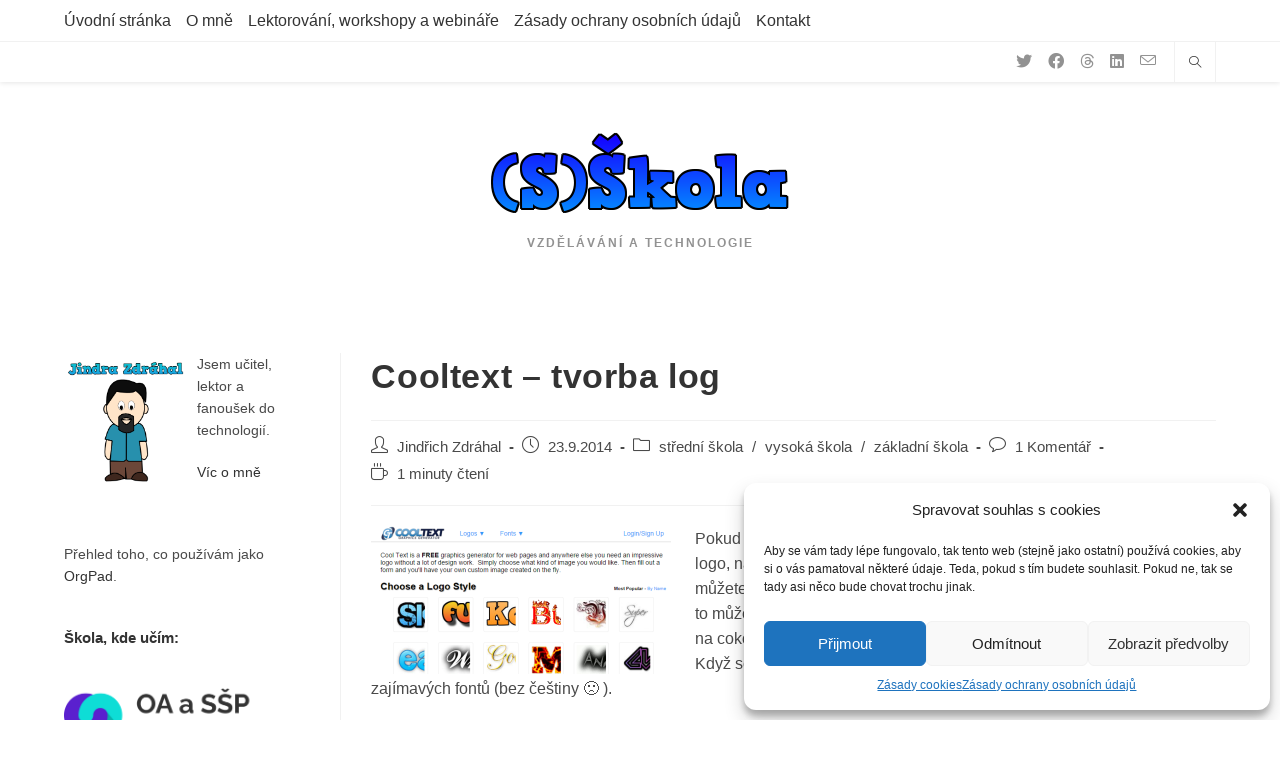

--- FILE ---
content_type: text/html; charset=UTF-8
request_url: https://www.sskola.cz/cooltext-tvorba-log/
body_size: 25343
content:
<!DOCTYPE html>
<html class="html"  xmlns="http://www.w3.org/1999/xhtml" prefix="" lang="cs">
<head>
	<meta charset="UTF-8">
	<link rel="profile" href="https://gmpg.org/xfn/11">

	
<!-- BEGIN Metadata added by the Add-Meta-Tags WordPress plugin -->
<meta name="author" content="Jindřich Zdráhal" />
<meta name="description" content="Pokud potřebujete zajímavé logo na své stránky, plakát nebo do jiného projektu, tak tady jste asi na správném místě. Stejně tak i pokud potřebujete nějaký font. Jenom škoda, že fonty neumí češtinu." />
<meta name="keywords" content="grafika, logo, generátor log, link" />
<meta property="og:site_name" content="(S)Škola" />
<meta property="og:type" content="article" />
<meta property="og:title" content="Cooltext &#8211; tvorba log" />
<meta property="og:url" content="https://www.sskola.cz/cooltext-tvorba-log/" />
<meta property="og:description" content="Pokud potřebujete zajímavé logo na své stránky, plakát nebo do jiného projektu, tak tady jste asi na správném místě. Stejně tak i pokud potřebujete nějaký font. Jenom škoda, že fonty neumí češtinu." />
<meta property="og:locale" content="cs" />
<meta property="og:updated_time" content="2020-06-29T20:45:44+01:00" />
<meta property="og:image" content="https://www.sskola.cz/wp-content/uploads/2014/09/cooltext.png" />
<meta property="og:image:secure_url" content="https://www.sskola.cz/wp-content/uploads/2014/09/cooltext.png" />
<meta property="og:image:width" content="300" />
<meta property="og:image:height" content="148" />
<meta property="og:image:type" content="image/png" />
<meta property="og:image" content="https://www.sskola.cz/wp-content/uploads/2014/09/SSkola.png" />
<meta property="og:image:secure_url" content="https://www.sskola.cz/wp-content/uploads/2014/09/SSkola.png" />
<meta property="og:image:width" content="324" />
<meta property="og:image:height" content="86" />
<meta property="og:image:type" content="image/png" />
<meta property="article:published_time" content="2014-09-23T21:49:54+01:00" />
<meta property="article:modified_time" content="2020-06-29T20:45:44+01:00" />
<meta property="article:author" content="https://www.sskola.cz/author/admin-2/" />
<meta property="article:publisher" content="https://www.sskola.cz/" />
<meta property="article:section" content="střední škola" />
<meta property="article:section" content="vysoká škola" />
<meta property="article:section" content="základní škola" />
<meta property="article:tag" content="grafika" />
<meta property="article:tag" content="logo" />
<meta property="article:tag" content="generátor log" />
<meta property="article:tag" content="link" />
<link rel="publisher" type="text/html" title="(S)Škola" href="https://www.sskola.cz/" />
<link rel="author" type="text/html" title="Jindřich Zdráhal" href="https://www.sskola.cz/author/admin-2/" />
<!-- END Metadata added by the Add-Meta-Tags WordPress plugin -->

<title>Cooltext &#8211; tvorba log &#8211; (S)Škola</title>
<meta name='robots' content='max-image-preview:large' />
	<style>img:is([sizes="auto" i], [sizes^="auto," i]) { contain-intrinsic-size: 3000px 1500px }</style>
	<link rel="pingback" href="https://www.sskola.cz/xmlrpc.php">
<meta name="viewport" content="width=device-width, initial-scale=1"><link rel="alternate" type="application/rss+xml" title="(S)Škola &raquo; RSS zdroj" href="https://www.sskola.cz/feed/" />
<link rel="alternate" type="application/rss+xml" title="(S)Škola &raquo; RSS komentářů" href="https://www.sskola.cz/comments/feed/" />
<link rel="alternate" type="application/rss+xml" title="(S)Škola &raquo; RSS komentářů pro Cooltext &#8211; tvorba log" href="https://www.sskola.cz/cooltext-tvorba-log/feed/" />
<script>
window._wpemojiSettings = {"baseUrl":"https:\/\/s.w.org\/images\/core\/emoji\/16.0.1\/72x72\/","ext":".png","svgUrl":"https:\/\/s.w.org\/images\/core\/emoji\/16.0.1\/svg\/","svgExt":".svg","source":{"concatemoji":"https:\/\/www.sskola.cz\/wp-includes\/js\/wp-emoji-release.min.js?ver=dad8fa779ddd879d476e16d14ceceed7"}};
/*! This file is auto-generated */
!function(s,n){var o,i,e;function c(e){try{var t={supportTests:e,timestamp:(new Date).valueOf()};sessionStorage.setItem(o,JSON.stringify(t))}catch(e){}}function p(e,t,n){e.clearRect(0,0,e.canvas.width,e.canvas.height),e.fillText(t,0,0);var t=new Uint32Array(e.getImageData(0,0,e.canvas.width,e.canvas.height).data),a=(e.clearRect(0,0,e.canvas.width,e.canvas.height),e.fillText(n,0,0),new Uint32Array(e.getImageData(0,0,e.canvas.width,e.canvas.height).data));return t.every(function(e,t){return e===a[t]})}function u(e,t){e.clearRect(0,0,e.canvas.width,e.canvas.height),e.fillText(t,0,0);for(var n=e.getImageData(16,16,1,1),a=0;a<n.data.length;a++)if(0!==n.data[a])return!1;return!0}function f(e,t,n,a){switch(t){case"flag":return n(e,"\ud83c\udff3\ufe0f\u200d\u26a7\ufe0f","\ud83c\udff3\ufe0f\u200b\u26a7\ufe0f")?!1:!n(e,"\ud83c\udde8\ud83c\uddf6","\ud83c\udde8\u200b\ud83c\uddf6")&&!n(e,"\ud83c\udff4\udb40\udc67\udb40\udc62\udb40\udc65\udb40\udc6e\udb40\udc67\udb40\udc7f","\ud83c\udff4\u200b\udb40\udc67\u200b\udb40\udc62\u200b\udb40\udc65\u200b\udb40\udc6e\u200b\udb40\udc67\u200b\udb40\udc7f");case"emoji":return!a(e,"\ud83e\udedf")}return!1}function g(e,t,n,a){var r="undefined"!=typeof WorkerGlobalScope&&self instanceof WorkerGlobalScope?new OffscreenCanvas(300,150):s.createElement("canvas"),o=r.getContext("2d",{willReadFrequently:!0}),i=(o.textBaseline="top",o.font="600 32px Arial",{});return e.forEach(function(e){i[e]=t(o,e,n,a)}),i}function t(e){var t=s.createElement("script");t.src=e,t.defer=!0,s.head.appendChild(t)}"undefined"!=typeof Promise&&(o="wpEmojiSettingsSupports",i=["flag","emoji"],n.supports={everything:!0,everythingExceptFlag:!0},e=new Promise(function(e){s.addEventListener("DOMContentLoaded",e,{once:!0})}),new Promise(function(t){var n=function(){try{var e=JSON.parse(sessionStorage.getItem(o));if("object"==typeof e&&"number"==typeof e.timestamp&&(new Date).valueOf()<e.timestamp+604800&&"object"==typeof e.supportTests)return e.supportTests}catch(e){}return null}();if(!n){if("undefined"!=typeof Worker&&"undefined"!=typeof OffscreenCanvas&&"undefined"!=typeof URL&&URL.createObjectURL&&"undefined"!=typeof Blob)try{var e="postMessage("+g.toString()+"("+[JSON.stringify(i),f.toString(),p.toString(),u.toString()].join(",")+"));",a=new Blob([e],{type:"text/javascript"}),r=new Worker(URL.createObjectURL(a),{name:"wpTestEmojiSupports"});return void(r.onmessage=function(e){c(n=e.data),r.terminate(),t(n)})}catch(e){}c(n=g(i,f,p,u))}t(n)}).then(function(e){for(var t in e)n.supports[t]=e[t],n.supports.everything=n.supports.everything&&n.supports[t],"flag"!==t&&(n.supports.everythingExceptFlag=n.supports.everythingExceptFlag&&n.supports[t]);n.supports.everythingExceptFlag=n.supports.everythingExceptFlag&&!n.supports.flag,n.DOMReady=!1,n.readyCallback=function(){n.DOMReady=!0}}).then(function(){return e}).then(function(){var e;n.supports.everything||(n.readyCallback(),(e=n.source||{}).concatemoji?t(e.concatemoji):e.wpemoji&&e.twemoji&&(t(e.twemoji),t(e.wpemoji)))}))}((window,document),window._wpemojiSettings);
</script>
<style id='wp-emoji-styles-inline-css'>

	img.wp-smiley, img.emoji {
		display: inline !important;
		border: none !important;
		box-shadow: none !important;
		height: 1em !important;
		width: 1em !important;
		margin: 0 0.07em !important;
		vertical-align: -0.1em !important;
		background: none !important;
		padding: 0 !important;
	}
</style>
<link rel='stylesheet' id='wp-block-library-css' href='https://www.sskola.cz/wp-includes/css/dist/block-library/style.min.css?ver=dad8fa779ddd879d476e16d14ceceed7' media='all' />
<style id='wp-block-library-theme-inline-css'>
.wp-block-audio :where(figcaption){color:#555;font-size:13px;text-align:center}.is-dark-theme .wp-block-audio :where(figcaption){color:#ffffffa6}.wp-block-audio{margin:0 0 1em}.wp-block-code{border:1px solid #ccc;border-radius:4px;font-family:Menlo,Consolas,monaco,monospace;padding:.8em 1em}.wp-block-embed :where(figcaption){color:#555;font-size:13px;text-align:center}.is-dark-theme .wp-block-embed :where(figcaption){color:#ffffffa6}.wp-block-embed{margin:0 0 1em}.blocks-gallery-caption{color:#555;font-size:13px;text-align:center}.is-dark-theme .blocks-gallery-caption{color:#ffffffa6}:root :where(.wp-block-image figcaption){color:#555;font-size:13px;text-align:center}.is-dark-theme :root :where(.wp-block-image figcaption){color:#ffffffa6}.wp-block-image{margin:0 0 1em}.wp-block-pullquote{border-bottom:4px solid;border-top:4px solid;color:currentColor;margin-bottom:1.75em}.wp-block-pullquote cite,.wp-block-pullquote footer,.wp-block-pullquote__citation{color:currentColor;font-size:.8125em;font-style:normal;text-transform:uppercase}.wp-block-quote{border-left:.25em solid;margin:0 0 1.75em;padding-left:1em}.wp-block-quote cite,.wp-block-quote footer{color:currentColor;font-size:.8125em;font-style:normal;position:relative}.wp-block-quote:where(.has-text-align-right){border-left:none;border-right:.25em solid;padding-left:0;padding-right:1em}.wp-block-quote:where(.has-text-align-center){border:none;padding-left:0}.wp-block-quote.is-large,.wp-block-quote.is-style-large,.wp-block-quote:where(.is-style-plain){border:none}.wp-block-search .wp-block-search__label{font-weight:700}.wp-block-search__button{border:1px solid #ccc;padding:.375em .625em}:where(.wp-block-group.has-background){padding:1.25em 2.375em}.wp-block-separator.has-css-opacity{opacity:.4}.wp-block-separator{border:none;border-bottom:2px solid;margin-left:auto;margin-right:auto}.wp-block-separator.has-alpha-channel-opacity{opacity:1}.wp-block-separator:not(.is-style-wide):not(.is-style-dots){width:100px}.wp-block-separator.has-background:not(.is-style-dots){border-bottom:none;height:1px}.wp-block-separator.has-background:not(.is-style-wide):not(.is-style-dots){height:2px}.wp-block-table{margin:0 0 1em}.wp-block-table td,.wp-block-table th{word-break:normal}.wp-block-table :where(figcaption){color:#555;font-size:13px;text-align:center}.is-dark-theme .wp-block-table :where(figcaption){color:#ffffffa6}.wp-block-video :where(figcaption){color:#555;font-size:13px;text-align:center}.is-dark-theme .wp-block-video :where(figcaption){color:#ffffffa6}.wp-block-video{margin:0 0 1em}:root :where(.wp-block-template-part.has-background){margin-bottom:0;margin-top:0;padding:1.25em 2.375em}
</style>
<style id='classic-theme-styles-inline-css'>
/*! This file is auto-generated */
.wp-block-button__link{color:#fff;background-color:#32373c;border-radius:9999px;box-shadow:none;text-decoration:none;padding:calc(.667em + 2px) calc(1.333em + 2px);font-size:1.125em}.wp-block-file__button{background:#32373c;color:#fff;text-decoration:none}
</style>
<style id='global-styles-inline-css'>
:root{--wp--preset--aspect-ratio--square: 1;--wp--preset--aspect-ratio--4-3: 4/3;--wp--preset--aspect-ratio--3-4: 3/4;--wp--preset--aspect-ratio--3-2: 3/2;--wp--preset--aspect-ratio--2-3: 2/3;--wp--preset--aspect-ratio--16-9: 16/9;--wp--preset--aspect-ratio--9-16: 9/16;--wp--preset--color--black: #000000;--wp--preset--color--cyan-bluish-gray: #abb8c3;--wp--preset--color--white: #ffffff;--wp--preset--color--pale-pink: #f78da7;--wp--preset--color--vivid-red: #cf2e2e;--wp--preset--color--luminous-vivid-orange: #ff6900;--wp--preset--color--luminous-vivid-amber: #fcb900;--wp--preset--color--light-green-cyan: #7bdcb5;--wp--preset--color--vivid-green-cyan: #00d084;--wp--preset--color--pale-cyan-blue: #8ed1fc;--wp--preset--color--vivid-cyan-blue: #0693e3;--wp--preset--color--vivid-purple: #9b51e0;--wp--preset--gradient--vivid-cyan-blue-to-vivid-purple: linear-gradient(135deg,rgba(6,147,227,1) 0%,rgb(155,81,224) 100%);--wp--preset--gradient--light-green-cyan-to-vivid-green-cyan: linear-gradient(135deg,rgb(122,220,180) 0%,rgb(0,208,130) 100%);--wp--preset--gradient--luminous-vivid-amber-to-luminous-vivid-orange: linear-gradient(135deg,rgba(252,185,0,1) 0%,rgba(255,105,0,1) 100%);--wp--preset--gradient--luminous-vivid-orange-to-vivid-red: linear-gradient(135deg,rgba(255,105,0,1) 0%,rgb(207,46,46) 100%);--wp--preset--gradient--very-light-gray-to-cyan-bluish-gray: linear-gradient(135deg,rgb(238,238,238) 0%,rgb(169,184,195) 100%);--wp--preset--gradient--cool-to-warm-spectrum: linear-gradient(135deg,rgb(74,234,220) 0%,rgb(151,120,209) 20%,rgb(207,42,186) 40%,rgb(238,44,130) 60%,rgb(251,105,98) 80%,rgb(254,248,76) 100%);--wp--preset--gradient--blush-light-purple: linear-gradient(135deg,rgb(255,206,236) 0%,rgb(152,150,240) 100%);--wp--preset--gradient--blush-bordeaux: linear-gradient(135deg,rgb(254,205,165) 0%,rgb(254,45,45) 50%,rgb(107,0,62) 100%);--wp--preset--gradient--luminous-dusk: linear-gradient(135deg,rgb(255,203,112) 0%,rgb(199,81,192) 50%,rgb(65,88,208) 100%);--wp--preset--gradient--pale-ocean: linear-gradient(135deg,rgb(255,245,203) 0%,rgb(182,227,212) 50%,rgb(51,167,181) 100%);--wp--preset--gradient--electric-grass: linear-gradient(135deg,rgb(202,248,128) 0%,rgb(113,206,126) 100%);--wp--preset--gradient--midnight: linear-gradient(135deg,rgb(2,3,129) 0%,rgb(40,116,252) 100%);--wp--preset--font-size--small: 13px;--wp--preset--font-size--medium: 20px;--wp--preset--font-size--large: 36px;--wp--preset--font-size--x-large: 42px;--wp--preset--spacing--20: 0.44rem;--wp--preset--spacing--30: 0.67rem;--wp--preset--spacing--40: 1rem;--wp--preset--spacing--50: 1.5rem;--wp--preset--spacing--60: 2.25rem;--wp--preset--spacing--70: 3.38rem;--wp--preset--spacing--80: 5.06rem;--wp--preset--shadow--natural: 6px 6px 9px rgba(0, 0, 0, 0.2);--wp--preset--shadow--deep: 12px 12px 50px rgba(0, 0, 0, 0.4);--wp--preset--shadow--sharp: 6px 6px 0px rgba(0, 0, 0, 0.2);--wp--preset--shadow--outlined: 6px 6px 0px -3px rgba(255, 255, 255, 1), 6px 6px rgba(0, 0, 0, 1);--wp--preset--shadow--crisp: 6px 6px 0px rgba(0, 0, 0, 1);}:where(.is-layout-flex){gap: 0.5em;}:where(.is-layout-grid){gap: 0.5em;}body .is-layout-flex{display: flex;}.is-layout-flex{flex-wrap: wrap;align-items: center;}.is-layout-flex > :is(*, div){margin: 0;}body .is-layout-grid{display: grid;}.is-layout-grid > :is(*, div){margin: 0;}:where(.wp-block-columns.is-layout-flex){gap: 2em;}:where(.wp-block-columns.is-layout-grid){gap: 2em;}:where(.wp-block-post-template.is-layout-flex){gap: 1.25em;}:where(.wp-block-post-template.is-layout-grid){gap: 1.25em;}.has-black-color{color: var(--wp--preset--color--black) !important;}.has-cyan-bluish-gray-color{color: var(--wp--preset--color--cyan-bluish-gray) !important;}.has-white-color{color: var(--wp--preset--color--white) !important;}.has-pale-pink-color{color: var(--wp--preset--color--pale-pink) !important;}.has-vivid-red-color{color: var(--wp--preset--color--vivid-red) !important;}.has-luminous-vivid-orange-color{color: var(--wp--preset--color--luminous-vivid-orange) !important;}.has-luminous-vivid-amber-color{color: var(--wp--preset--color--luminous-vivid-amber) !important;}.has-light-green-cyan-color{color: var(--wp--preset--color--light-green-cyan) !important;}.has-vivid-green-cyan-color{color: var(--wp--preset--color--vivid-green-cyan) !important;}.has-pale-cyan-blue-color{color: var(--wp--preset--color--pale-cyan-blue) !important;}.has-vivid-cyan-blue-color{color: var(--wp--preset--color--vivid-cyan-blue) !important;}.has-vivid-purple-color{color: var(--wp--preset--color--vivid-purple) !important;}.has-black-background-color{background-color: var(--wp--preset--color--black) !important;}.has-cyan-bluish-gray-background-color{background-color: var(--wp--preset--color--cyan-bluish-gray) !important;}.has-white-background-color{background-color: var(--wp--preset--color--white) !important;}.has-pale-pink-background-color{background-color: var(--wp--preset--color--pale-pink) !important;}.has-vivid-red-background-color{background-color: var(--wp--preset--color--vivid-red) !important;}.has-luminous-vivid-orange-background-color{background-color: var(--wp--preset--color--luminous-vivid-orange) !important;}.has-luminous-vivid-amber-background-color{background-color: var(--wp--preset--color--luminous-vivid-amber) !important;}.has-light-green-cyan-background-color{background-color: var(--wp--preset--color--light-green-cyan) !important;}.has-vivid-green-cyan-background-color{background-color: var(--wp--preset--color--vivid-green-cyan) !important;}.has-pale-cyan-blue-background-color{background-color: var(--wp--preset--color--pale-cyan-blue) !important;}.has-vivid-cyan-blue-background-color{background-color: var(--wp--preset--color--vivid-cyan-blue) !important;}.has-vivid-purple-background-color{background-color: var(--wp--preset--color--vivid-purple) !important;}.has-black-border-color{border-color: var(--wp--preset--color--black) !important;}.has-cyan-bluish-gray-border-color{border-color: var(--wp--preset--color--cyan-bluish-gray) !important;}.has-white-border-color{border-color: var(--wp--preset--color--white) !important;}.has-pale-pink-border-color{border-color: var(--wp--preset--color--pale-pink) !important;}.has-vivid-red-border-color{border-color: var(--wp--preset--color--vivid-red) !important;}.has-luminous-vivid-orange-border-color{border-color: var(--wp--preset--color--luminous-vivid-orange) !important;}.has-luminous-vivid-amber-border-color{border-color: var(--wp--preset--color--luminous-vivid-amber) !important;}.has-light-green-cyan-border-color{border-color: var(--wp--preset--color--light-green-cyan) !important;}.has-vivid-green-cyan-border-color{border-color: var(--wp--preset--color--vivid-green-cyan) !important;}.has-pale-cyan-blue-border-color{border-color: var(--wp--preset--color--pale-cyan-blue) !important;}.has-vivid-cyan-blue-border-color{border-color: var(--wp--preset--color--vivid-cyan-blue) !important;}.has-vivid-purple-border-color{border-color: var(--wp--preset--color--vivid-purple) !important;}.has-vivid-cyan-blue-to-vivid-purple-gradient-background{background: var(--wp--preset--gradient--vivid-cyan-blue-to-vivid-purple) !important;}.has-light-green-cyan-to-vivid-green-cyan-gradient-background{background: var(--wp--preset--gradient--light-green-cyan-to-vivid-green-cyan) !important;}.has-luminous-vivid-amber-to-luminous-vivid-orange-gradient-background{background: var(--wp--preset--gradient--luminous-vivid-amber-to-luminous-vivid-orange) !important;}.has-luminous-vivid-orange-to-vivid-red-gradient-background{background: var(--wp--preset--gradient--luminous-vivid-orange-to-vivid-red) !important;}.has-very-light-gray-to-cyan-bluish-gray-gradient-background{background: var(--wp--preset--gradient--very-light-gray-to-cyan-bluish-gray) !important;}.has-cool-to-warm-spectrum-gradient-background{background: var(--wp--preset--gradient--cool-to-warm-spectrum) !important;}.has-blush-light-purple-gradient-background{background: var(--wp--preset--gradient--blush-light-purple) !important;}.has-blush-bordeaux-gradient-background{background: var(--wp--preset--gradient--blush-bordeaux) !important;}.has-luminous-dusk-gradient-background{background: var(--wp--preset--gradient--luminous-dusk) !important;}.has-pale-ocean-gradient-background{background: var(--wp--preset--gradient--pale-ocean) !important;}.has-electric-grass-gradient-background{background: var(--wp--preset--gradient--electric-grass) !important;}.has-midnight-gradient-background{background: var(--wp--preset--gradient--midnight) !important;}.has-small-font-size{font-size: var(--wp--preset--font-size--small) !important;}.has-medium-font-size{font-size: var(--wp--preset--font-size--medium) !important;}.has-large-font-size{font-size: var(--wp--preset--font-size--large) !important;}.has-x-large-font-size{font-size: var(--wp--preset--font-size--x-large) !important;}
:where(.wp-block-post-template.is-layout-flex){gap: 1.25em;}:where(.wp-block-post-template.is-layout-grid){gap: 1.25em;}
:where(.wp-block-columns.is-layout-flex){gap: 2em;}:where(.wp-block-columns.is-layout-grid){gap: 2em;}
:root :where(.wp-block-pullquote){font-size: 1.5em;line-height: 1.6;}
</style>
<link rel='stylesheet' id='cmplz-general-css' href='https://www.sskola.cz/wp-content/plugins/complianz-gdpr/assets/css/cookieblocker.min.css?ver=1750591292' media='all' />
<link rel='stylesheet' id='font-awesome-css' href='https://www.sskola.cz/wp-content/themes/oceanwp/assets/fonts/fontawesome/css/all.min.css?ver=6.4.2' media='all' />
<link rel='stylesheet' id='simple-line-icons-css' href='https://www.sskola.cz/wp-content/themes/oceanwp/assets/css/third/simple-line-icons.min.css?ver=2.4.0' media='all' />
<link rel='stylesheet' id='oceanwp-style-css' href='https://www.sskola.cz/wp-content/themes/oceanwp/assets/css/style.min.css?ver=3.5.3' media='all' />
<link rel='stylesheet' id='oceanwp-hamburgers-css' href='https://www.sskola.cz/wp-content/themes/oceanwp/assets/css/third/hamburgers/hamburgers.min.css?ver=3.5.3' media='all' />
<link rel='stylesheet' id='oceanwp-boring-css' href='https://www.sskola.cz/wp-content/themes/oceanwp/assets/css/third/hamburgers/types/boring.css?ver=3.5.3' media='all' />
<style id='akismet-widget-style-inline-css'>

			.a-stats {
				--akismet-color-mid-green: #357b49;
				--akismet-color-white: #fff;
				--akismet-color-light-grey: #f6f7f7;

				max-width: 350px;
				width: auto;
			}

			.a-stats * {
				all: unset;
				box-sizing: border-box;
			}

			.a-stats strong {
				font-weight: 600;
			}

			.a-stats a.a-stats__link,
			.a-stats a.a-stats__link:visited,
			.a-stats a.a-stats__link:active {
				background: var(--akismet-color-mid-green);
				border: none;
				box-shadow: none;
				border-radius: 8px;
				color: var(--akismet-color-white);
				cursor: pointer;
				display: block;
				font-family: -apple-system, BlinkMacSystemFont, 'Segoe UI', 'Roboto', 'Oxygen-Sans', 'Ubuntu', 'Cantarell', 'Helvetica Neue', sans-serif;
				font-weight: 500;
				padding: 12px;
				text-align: center;
				text-decoration: none;
				transition: all 0.2s ease;
			}

			/* Extra specificity to deal with TwentyTwentyOne focus style */
			.widget .a-stats a.a-stats__link:focus {
				background: var(--akismet-color-mid-green);
				color: var(--akismet-color-white);
				text-decoration: none;
			}

			.a-stats a.a-stats__link:hover {
				filter: brightness(110%);
				box-shadow: 0 4px 12px rgba(0, 0, 0, 0.06), 0 0 2px rgba(0, 0, 0, 0.16);
			}

			.a-stats .count {
				color: var(--akismet-color-white);
				display: block;
				font-size: 1.5em;
				line-height: 1.4;
				padding: 0 13px;
				white-space: nowrap;
			}
		
</style>
<script src="https://www.sskola.cz/wp-includes/js/jquery/jquery.min.js?ver=3.7.1" id="jquery-core-js"></script>
<script src="https://www.sskola.cz/wp-includes/js/jquery/jquery-migrate.min.js?ver=3.4.1" id="jquery-migrate-js"></script>
<link rel="https://api.w.org/" href="https://www.sskola.cz/wp-json/" /><link rel="alternate" title="JSON" type="application/json" href="https://www.sskola.cz/wp-json/wp/v2/posts/1472" /><link rel="EditURI" type="application/rsd+xml" title="RSD" href="https://www.sskola.cz/xmlrpc.php?rsd" />
<link rel="canonical" href="https://www.sskola.cz/cooltext-tvorba-log/" />
<link rel="alternate" title="oEmbed (JSON)" type="application/json+oembed" href="https://www.sskola.cz/wp-json/oembed/1.0/embed?url=https%3A%2F%2Fwww.sskola.cz%2Fcooltext-tvorba-log%2F" />
<link rel="alternate" title="oEmbed (XML)" type="text/xml+oembed" href="https://www.sskola.cz/wp-json/oembed/1.0/embed?url=https%3A%2F%2Fwww.sskola.cz%2Fcooltext-tvorba-log%2F&#038;format=xml" />
			<style>.cmplz-hidden {
					display: none !important;
				}</style><link rel="icon" href="https://www.sskola.cz/wp-content/uploads/2023/02/cropped-Jindra-1-32x32.png" sizes="32x32" />
<link rel="icon" href="https://www.sskola.cz/wp-content/uploads/2023/02/cropped-Jindra-1-192x192.png" sizes="192x192" />
<link rel="apple-touch-icon" href="https://www.sskola.cz/wp-content/uploads/2023/02/cropped-Jindra-1-180x180.png" />
<meta name="msapplication-TileImage" content="https://www.sskola.cz/wp-content/uploads/2023/02/cropped-Jindra-1-270x270.png" />
<!-- OceanWP CSS -->
<style type="text/css">
/* General CSS */@media only screen and (min-width:960px){.content-area,.content-left-sidebar .content-area{width:76%}}@media only screen and (min-width:960px){.widget-area,.content-left-sidebar .widget-area{width:24%}}/* Header CSS */#site-header.has-header-media .overlay-header-media{background-color:rgba(0,0,0,0.5)}.mobile-menu .hamburger-inner,.mobile-menu .hamburger-inner::before,.mobile-menu .hamburger-inner::after{background-color:#000000}/* Typography CSS */body{font-size:16px;line-height:1.6}h1{font-size:28px}h2{font-size:24px}h3{font-size:20px}h4{font-size:18px}#top-bar-content,#top-bar-social-alt{font-size:16px}#site-navigation-wrap .dropdown-menu >li >a,#site-header.full_screen-header .fs-dropdown-menu >li >a,#site-header.top-header #site-navigation-wrap .dropdown-menu >li >a,#site-header.center-header #site-navigation-wrap .dropdown-menu >li >a,#site-header.medium-header #site-navigation-wrap .dropdown-menu >li >a,.oceanwp-mobile-menu-icon a{font-size:14px}.dropdown-menu ul li a.menu-link,#site-header.full_screen-header .fs-dropdown-menu ul.sub-menu li a{font-size:14px}.page-header .page-subheading{font-size:20px}.sidebar-box .widget-title{font-size:18px}.sidebar-box,.footer-box{font-size:14px}#footer-widgets .footer-box .widget-title{font-size:16px}
</style></head>

<body data-rsssl=1 data-cmplz=1 class="wp-singular post-template-default single single-post postid-1472 single-format-link wp-custom-logo wp-embed-responsive wp-theme-oceanwp oceanwp-theme sidebar-mobile top-header-style default-breakpoint has-sidebar content-left-sidebar post-in-category-ss post-in-category-vs post-in-category-zs has-topbar page-header-disabled has-breadcrumbs" itemscope="itemscope" itemtype="https://schema.org/Article">

	
	
	<div id="outer-wrap" class="site clr">

		<a class="skip-link screen-reader-text" href="#main">Přejít k obsahu</a>

		
		<div id="wrap" class="clr">

			

<div id="top-bar-wrap" class="clr">

	<div id="top-bar" class="clr container has-no-content">

		
		<div id="top-bar-inner" class="clr">

			
	<div id="top-bar-content" class="clr top-bar-left">

		
<div id="top-bar-nav" class="navigation clr">

	<ul id="menu-prvni-menu" class="top-bar-menu dropdown-menu sf-menu"><li id="menu-item-1016" class="menu-item menu-item-type-custom menu-item-object-custom menu-item-home menu-item-1016"><a href="https://www.sskola.cz/" class="menu-link">Úvodní stránka</a></li><li id="menu-item-1017" class="menu-item menu-item-type-post_type menu-item-object-page menu-item-1017"><a href="https://www.sskola.cz/autor/" class="menu-link">O mně</a></li><li id="menu-item-3256" class="menu-item menu-item-type-post_type menu-item-object-page menu-item-3256"><a href="https://www.sskola.cz/lektorovani/" class="menu-link">Lektorování, workshopy a webináře</a></li><li id="menu-item-2340" class="menu-item menu-item-type-post_type menu-item-object-page menu-item-privacy-policy menu-item-2340"><a href="https://www.sskola.cz/zasady-ochrany-osobnich-udaju/" class="menu-link">Zásady ochrany osobních údajů</a></li><li id="menu-item-3233" class="menu-item menu-item-type-post_type menu-item-object-page menu-item-3233"><a href="https://www.sskola.cz/kontakty/" class="menu-link">Kontakt</a></li></ul>
</div>

		
			
	</div><!-- #top-bar-content -->



		</div><!-- #top-bar-inner -->

		
	</div><!-- #top-bar -->

</div><!-- #top-bar-wrap -->


			
<header id="site-header" class="top-header has-social clr" data-height="100" itemscope="itemscope" itemtype="https://schema.org/WPHeader" role="banner">

	
		

<div class="header-top clr">

	
	<div id="site-header-inner" class="clr container">

		
		<div class="left clr">

			<div class="inner">

				
				
			</div>

		</div>

		<div class="right clr">

			<div class="inner">

				
<div class="oceanwp-social-menu clr simple-social">

	<div class="social-menu-inner clr">

		
			<ul aria-label="Odkazy sociálních sítí">

				<li class="oceanwp-twitter"><a href="https://twitter.com/JindrichZdrahal" aria-label="X (otevře se na nové záložce)" target="_blank" rel="noopener noreferrer"><i class=" fab fa-twitter" aria-hidden="true" role="img"></i></a></li><li class="oceanwp-facebook"><a href="https://www.facebook.com/jindra.zdrahal/" aria-label="Facebook (otevře se na nové záložce)" target="_blank" rel="noopener noreferrer"><i class=" fab fa-facebook" aria-hidden="true" role="img"></i></a></li><li class="oceanwp-threads"><a href="https://www.threads.net/@jindrazdrahal" aria-label="Threads (otevře se na nové záložce)" target="_blank" rel="noopener noreferrer"><i class=" fa-brands fa-threads" aria-hidden="true" role="img"></i></a></li><li class="oceanwp-linkedin"><a href="https://www.linkedin.com/in/jindrichzdrahal/" aria-label="LinkedIn (otevře se na nové záložce)" target="_blank" rel="noopener noreferrer"><i class=" fab fa-linkedin" aria-hidden="true" role="img"></i></a></li><li class="oceanwp-email"><a href="mailto:&#106;i&#110;dra.&#122;&#100;&#114;aha&#108;&#64;&#103;&#109;a&#105;l&#46;&#99;&#111;m" aria-label="Odeslat e-mail (otevře se ve vaší aplikaci)" target="_self"><i class=" icon-envelope" aria-hidden="true" role="img"></i></a></li>
			</ul>

		
	</div>

</div>
<div id="search-toggle"><a href="https://www.sskola.cz/#" class="site-search-toggle search-dropdown-toggle" aria-label="Hledat na stránce"><i class=" icon-magnifier" aria-hidden="true" role="img"></i></a></div>
<div id="searchform-dropdown" class="header-searchform-wrap clr" >
	
<form aria-label="Hledat na stránce" role="search" method="get" class="searchform" action="https://www.sskola.cz/">	
	<input aria-label="Vložte vyhledávací dotaz" type="search" id="ocean-search-form-1" class="field" autocomplete="off" placeholder="Vyhledávání" name="s">
			<input type="hidden" name="post_type" value="post">
		</form>
</div><!-- #searchform-dropdown -->

			</div>

		</div>

	</div><!-- #site-header-inner -->

	
	
</div><!-- .header-top -->

	<div class="header-bottom clr">
		<div class="container">
			

<div id="site-logo" class="clr" itemscope itemtype="https://schema.org/Brand" >

	
	<div id="site-logo-inner" class="clr">

		<a href="https://www.sskola.cz/" class="custom-logo-link" rel="home"><img width="298" height="81" src="https://www.sskola.cz/wp-content/uploads/2015/05/sskola_logo.png" class="custom-logo" alt="(S)Škola" decoding="async" /></a>
	</div><!-- #site-logo-inner -->

	
				<div id="site-description"><h2  style=color:#;>vzdělávání a technologie</h2></div>
			
</div><!-- #site-logo -->

		</div>
	</div>
	
		
		
</header><!-- #site-header -->


			
			<main id="main" class="site-main clr"  role="main">

				
	
	<div id="content-wrap" class="container clr">

		
		<div id="primary" class="content-area clr">

			
			<div id="content" class="site-content clr">

				
				
<article id="post-1472">

	

<header class="entry-header clr">
	<h2 class="single-post-title entry-title" itemprop="headline">Cooltext &#8211; tvorba log</h2><!-- .single-post-title -->
</header><!-- .entry-header -->


<ul class="meta ospm-default clr">

	
					<li class="meta-author" itemprop="name"><span class="screen-reader-text">Autor příspěvku</span><i class=" icon-user" aria-hidden="true" role="img"></i><a href="https://www.sskola.cz/author/admin-2/" title="Příspěvky od Jindřich Zdráhal" rel="author"  itemprop="author" itemscope="itemscope" itemtype="https://schema.org/Person">Jindřich Zdráhal</a></li>
		
		
		
		
		
		
	
		
					<li class="meta-date" itemprop="datePublished"><span class="screen-reader-text">Příspěvek byl publikován</span><i class=" icon-clock" aria-hidden="true" role="img"></i>23.9.2014</li>
		
		
		
		
		
	
		
		
		
					<li class="meta-cat"><span class="screen-reader-text">Rubriky příspěvku</span><i class=" icon-folder" aria-hidden="true" role="img"></i><a href="https://www.sskola.cz/category/ss/" rel="category tag">střední škola</a> <span class="owp-sep">/</span> <a href="https://www.sskola.cz/category/vs/" rel="category tag">vysoká škola</a> <span class="owp-sep">/</span> <a href="https://www.sskola.cz/category/zs/" rel="category tag">základní škola</a></li>
		
		
		
	
		
		
		
		
		
					<li class="meta-comments"><span class="screen-reader-text">Komentáře k příspěvku</span><i class=" icon-bubble" aria-hidden="true" role="img"></i><a href="https://www.sskola.cz/cooltext-tvorba-log/#comments" class="comments-link" >1 Komentář</a></li>
		
	
		
		
		
		
					<li class="meta-cat"><span class="screen-reader-text">Čas na čtení:</span><i class=" icon-cup" aria-hidden="true" role="img"></i>1 minuty čtení</li>
		
		
	
</ul>



<div class="entry-content clr" itemprop="text">
	
<!-- BEGIN Schema.org microdata added by the Add-Meta-Tags WordPress plugin -->
<!-- Scope BEGIN: Article -->
<div itemscope itemtype="http://schema.org/Article">
<!-- Scope BEGIN: Organization -->
<span itemprop="publisher" itemscope itemtype="http://schema.org/Organization">
<meta itemprop="name" content="(S)Škola" />
<meta itemprop="description" content="Zajímavé články, videa a odkazy vhodné pro (sebe)vzdělávání a on-line vzdělávání a to jak na školní tak i na mimoškolní vzdělávání." />
<!-- Scope BEGIN: ImageObject -->
<span itemprop="logo" itemscope itemtype="http://schema.org/ImageObject">
<meta itemprop="name" content="(S)Škola logo" />
<meta itemprop="text" content="(S)Škola logo" />
<meta itemprop="url" content="https://www.sskola.cz/wp-content/uploads/2015/05/sskola_logo.png" />
<meta itemprop="contentUrl" content="https://www.sskola.cz/wp-content/uploads/2015/05/sskola_logo.png" />
<meta itemprop="encodingFormat" content="image/png" />
</span> <!-- Scope END: ImageObject -->
<meta itemprop="url" content="https://www.sskola.cz/" />
</span> <!-- Scope END: Organization -->
<!-- Scope BEGIN: Person -->
<span itemprop="author" itemscope itemtype="http://schema.org/Person">
<meta itemprop="name" content="Jindřich Zdráhal" />
<!-- Scope BEGIN: ImageObject -->
<span itemprop="image" itemscope itemtype="http://schema.org/ImageObject">
<meta itemprop="url" content="https://secure.gravatar.com/avatar/7f7982d834971f0217cdd58621a1154daf1d7851587709b772189cf647bb4c7a?s=128&#038;d=mm&#038;r=g" />
<meta itemprop="contentUrl" content="https://secure.gravatar.com/avatar/7f7982d834971f0217cdd58621a1154daf1d7851587709b772189cf647bb4c7a?s=128&#038;d=mm&#038;r=g" />
<meta itemprop="width" content="128" />
<meta itemprop="height" content="128" />
</span> <!-- Scope END: ImageObject -->
<meta itemprop="url" content="https://www.sskola.cz/author/admin-2/" />
<meta itemprop="sameAs" content="https://www.sskola.cz" />
</span> <!-- Scope END: Person -->
<meta itemprop="url" content="https://www.sskola.cz/cooltext-tvorba-log/" />
<meta itemprop="mainEntityOfPage" content="https://www.sskola.cz/cooltext-tvorba-log/" />
<meta itemprop="datePublished" content="2014-09-23T21:49:54+01:00" />
<meta itemprop="dateModified" content="2020-06-29T20:45:44+01:00" />
<meta itemprop="copyrightYear" content="2014" />
<meta itemprop="inLanguage" content="cs" />
<meta itemprop="name" content="Cooltext &#8211; tvorba log" />
<meta itemprop="headline" content="Cooltext &#8211; tvorba log" />
<meta itemprop="description" content="Pokud potřebujete zajímavé logo na své stránky, plakát nebo do jiného projektu, tak tady jste asi na správném místě. Stejně tak i pokud potřebujete nějaký font. Jenom škoda, že fonty neumí češtinu." />
<meta itemprop="articleSection" content="střední škola" />
<meta itemprop="articleSection" content="vysoká škola" />
<meta itemprop="articleSection" content="základní škola" />
<meta itemprop="keywords" content="grafika, logo, generátor log, link" />
<meta itemprop="thumbnailUrl" content="https://www.sskola.cz/wp-content/uploads/2014/09/cooltext-150x148.png" />
<!-- Scope BEGIN: ImageObject -->
<span itemprop="image" itemscope itemtype="http://schema.org/ImageObject">
<meta itemprop="name" content="cooltext" />
<meta itemprop="url" content="https://www.sskola.cz/wp-content/uploads/2014/09/cooltext.png" />
<meta itemprop="sameAs" content="https://www.sskola.cz/cooltext-tvorba-log/cooltext/" />
<meta itemprop="thumbnailUrl" content="https://www.sskola.cz/wp-content/uploads/2014/09/cooltext-150x148.png" />
<meta itemprop="contentUrl" content="https://www.sskola.cz/wp-content/uploads/2014/09/cooltext.png" />
<meta itemprop="width" content="300" />
<meta itemprop="height" content="148" />
<meta itemprop="encodingFormat" content="image/png" />
</span> <!-- Scope END: ImageObject -->
<!-- Scope BEGIN: ImageObject -->
<span itemprop="image" itemscope itemtype="http://schema.org/ImageObject">
<meta itemprop="name" content="SSkola" />
<meta itemprop="url" content="https://www.sskola.cz/wp-content/uploads/2014/09/SSkola.png" />
<meta itemprop="sameAs" content="https://www.sskola.cz/cooltext-tvorba-log/sskola/" />
<meta itemprop="thumbnailUrl" content="https://www.sskola.cz/wp-content/uploads/2014/09/SSkola-150x86.png" />
<meta itemprop="contentUrl" content="https://www.sskola.cz/wp-content/uploads/2014/09/SSkola.png" />
<meta itemprop="width" content="324" />
<meta itemprop="height" content="86" />
<meta itemprop="encodingFormat" content="image/png" />
</span> <!-- Scope END: ImageObject -->
<div itemprop="articleBody">
<p><a onclick="ga('send', 'event', 'link-out', 'CoolText');" href="http://cooltext.com/"><img decoding="async" class="alignleft size-full wp-image-1471" src="https://www.sskola.cz/wp-content/uploads/2014/09/cooltext.png" alt="cooltext" width="300" height="148"/></a> Pokud si potřebujete vytvořit logo, tak jste zde správně. Rychle vytvoříte logo, nadpis nebo třeba tlačítko, uložíte si jej v různých formátech a pak můžete použít na svém blogu, stránce nebo třeba na facebooku. Dokonce to můžete udělat legálně, protože vytvořená loga můžete zdarma použít na cokoliv. Jenom škoda, že použité fonty neumí češtinu.<br />
Když se tak zmiňuji o fontech, tak se z této stránky dá stáhnout spousta zajímavých fontů (bez češtiny 🙁 ).</p>
<p><strong>www</strong>:&nbsp;<a onclick="ga('send', 'event', 'link-out', 'CoolText');" href="http://cooltext.com/">http://cooltext.com/</a></p>
<p>&nbsp;</p>
<p><img decoding="async" class="alignleft size-full wp-image-1469" src="https://www.sskola.cz/wp-content/uploads/2014/09/SSkola.png" alt="SSkola" width="324" height="86" srcset="https://www.sskola.cz/wp-content/uploads/2014/09/SSkola.png 324w, https://www.sskola.cz/wp-content/uploads/2014/09/SSkola-300x79.png 300w" sizes="(max-width: 324px) 100vw, 324px" /><br />
&nbsp;</p>
<p>&nbsp;</p>
<p>&nbsp;</p>
<div class="iawp-view-counter" style="display: flex;"><span class="view-counter-text" style="display: flex; align-items: center;"><svg height="20" viewBox="0 0 192 192" width="20" fill="currentColor" style="margin-right:6px;margin-top:-2px"><path d="m16 176v-136h-16v144a8 8 0 0 0 8 8h184v-16z" /><path d="m72 112a8 8 0 0 0 -8-8h-24a8 8 0 0 0 -8 8v56h40z" /><path d="m128 80a8 8 0 0 0 -8-8h-24a8 8 0 0 0 -8 8v88h40z" /><path d="m184 48a8 8 0 0 0 -8-8h-24a8 8 0 0 0 -8 8v120h40z" /></svg> Zobrazeno:</span> <span class="view-counter-value" style="margin-left: 3px;">2</span></div>
</div> <!-- Itemprop END: articleBody -->
</div> <!-- Scope END: Article -->
<!-- END Schema.org microdata added by the Add-Meta-Tags WordPress plugin -->

</div><!-- .entry -->


<div class="post-tags clr">
	<span class="owp-tag-text">Štítky: </span><a href="https://www.sskola.cz/tag/grafika/" rel="tag">grafika</a></div>



	<nav class="navigation post-navigation" aria-label="Číst více článků">
		<h2 class="screen-reader-text">Číst více článků</h2>
		<div class="nav-links"><div class="nav-previous"><a href="https://www.sskola.cz/silk-kresleni-obrazcu/" rel="prev"><span class="title"><i class=" fas fa-long-arrow-alt-left" aria-hidden="true" role="img"></i> Předchozí příspěvek</span><span class="post-title">Silk &#8211; kreslení obrazců</span></a></div><div class="nav-next"><a href="https://www.sskola.cz/pinterest-zajimava-socialni-sit/" rel="next"><span class="title"><i class=" fas fa-long-arrow-alt-right" aria-hidden="true" role="img"></i> Další příspěvek</span><span class="post-title">Pinterest &#8211; zajímavá sociální síť</span></a></div></div>
	</nav>

	<section id="related-posts" class="clr">

		<h3 class="theme-heading related-posts-title">
			<span class="text">Mohlo by se Vám také líbit</span>
		</h3>

		<div class="oceanwp-row clr">

			
			
				
				<article class="related-post clr col span_1_of_3 col-1 post-2300 post type-post status-publish format-standard hentry category-ss category-vs category-zs tag-grafika tag-informatika tag-nastroj tag-program tag-uprava-dokumentu entry">

					
					<h3 class="related-post-title">
						<a href="https://www.sskola.cz/lightshot/" rel="bookmark">LightShot</a>
					</h3><!-- .related-post-title -->

								
						<time class="published" datetime="2018-04-05T18:17:44+01:00"><i class=" icon-clock" aria-hidden="true" role="img"></i>5.4.2018</time>
						

				</article><!-- .related-post -->

				
			
				
				<article class="related-post clr col span_1_of_3 col-2 post-2347 post type-post status-publish format-standard hentry category-ss category-vs category-zs tag-grafika tag-ict tag-nastroj tag-program entry">

					
					<h3 class="related-post-title">
						<a href="https://www.sskola.cz/photopea-free-photoshop/" rel="bookmark">Photopea &#8211; free photoshop</a>
					</h3><!-- .related-post-title -->

								
						<time class="published" datetime="2018-09-24T08:00:30+01:00"><i class=" icon-clock" aria-hidden="true" role="img"></i>24.9.2018</time>
						

				</article><!-- .related-post -->

				
			
				
				<article class="related-post clr col span_1_of_3 col-3 post-2946 post type-post status-publish format-standard has-post-thumbnail hentry category-ss tag-grafika tag-orgpad tag-video entry has-media">

					
						<figure class="related-post-media clr">

							<a href="https://www.sskola.cz/grafika-maturitni-otazky/" class="related-thumb">

								<img width="300" height="180" src="https://www.sskola.cz/wp-content/uploads/2023/03/vector-art-figure-no-background--300x180.png" class="attachment-medium size-medium wp-post-image" alt="Přečtete si více ze článku Grafika &#8211; maturitní otázky" itemprop="image" decoding="async" fetchpriority="high" srcset="https://www.sskola.cz/wp-content/uploads/2023/03/vector-art-figure-no-background--300x180.png 300w, https://www.sskola.cz/wp-content/uploads/2023/03/vector-art-figure-no-background-.png 640w" sizes="(max-width: 300px) 100vw, 300px" />							</a>

						</figure>

					
					<h3 class="related-post-title">
						<a href="https://www.sskola.cz/grafika-maturitni-otazky/" rel="bookmark">Grafika &#8211; maturitní otázky</a>
					</h3><!-- .related-post-title -->

								
						<time class="published" datetime="2023-03-07T08:00:00+01:00"><i class=" icon-clock" aria-hidden="true" role="img"></i>7.3.2023</time>
						

				</article><!-- .related-post -->

				
			
		</div><!-- .oceanwp-row -->

	</section><!-- .related-posts -->




<section id="comments" class="comments-area clr has-comments">

	
	
		<h3 class="theme-heading comments-title">
			<span class="text">Tento příspěvek má jeden komentář</span>
		</h3>

		<ol class="comment-list">
			
			<li id="comment-51" class="comment-container">

				<article class="comment even thread-even depth-1 comment-body">

				<img alt='' src='https://secure.gravatar.com/avatar/2bb2d68f6f426074c4cc00bc62e280f4e26d2c061c8a2aaae8dac57e5ec3690e?s=150&#038;d=mm&#038;r=g' srcset='https://secure.gravatar.com/avatar/2bb2d68f6f426074c4cc00bc62e280f4e26d2c061c8a2aaae8dac57e5ec3690e?s=300&#038;d=mm&#038;r=g 2x' class='avatar avatar-150 photo' height='150' width='150' loading='lazy' decoding='async'/>
					<div class="comment-content">
						<div class="comment-author">
							<span class="comment-link"><a href="http://www.facebook.com/profile.php?id=1488196686" class="url" rel="ugc external nofollow">Jindra Zdráhal na Facebooku</a></span>

							<span class="comment-meta commentmetadata">
																<span class="comment-date">23.9.2014</span>
								
							<a rel="nofollow" class="comment-reply-link" href="https://www.sskola.cz/cooltext-tvorba-log/?replytocom=51#respond" data-commentid="51" data-postid="1472" data-belowelement="comment-51" data-respondelement="respond" data-replyto="Odpovědět: Jindra Zdráhal na Facebooku" aria-label="Odpovědět: Jindra Zdráhal na Facebooku">Odpovědět</a>
														
														</span>
						</div>

						<div class="clr"></div>

						<div class="comment-entry">
						
							<div class="comment-content">
							<p>Tak schválně, kdo udělá nejlepší logo?</p>
							</div>
						</div>
					</div>

				</article><!-- #comment-## -->

				</li><!-- #comment-## -->
		</ol><!-- .comment-list -->

		
		
	
		<div id="respond" class="comment-respond">
		<h3 id="reply-title" class="comment-reply-title">Napsat komentář <small><a rel="nofollow" id="cancel-comment-reply-link" href="/cooltext-tvorba-log/#respond" style="display:none;">Zrušit odpověď na komentář</a></small></h3><form action="https://www.sskola.cz/wp-comments-post.php" method="post" id="commentform" class="comment-form"><div class="comment-textarea"><label for="comment" class="screen-reader-text">Komentář</label><textarea name="comment" id="comment" cols="39" rows="4" tabindex="0" class="textarea-comment" placeholder="Váš komentář zde..."></textarea></div><div class="comment-form-author"><label for="author" class="screen-reader-text">Chcete-li přidat komentář, zadejte své jméno nebo uživatelské jméno</label><input type="text" name="author" id="author" value="" placeholder="Jméno" size="22" tabindex="0" class="input-name" /></div>
<div class="comment-form-email"><label for="email" class="screen-reader-text">Chcete-li přidat komentář, zadejte svou e-mailovou adresu</label><input type="text" name="email" id="email" value="" placeholder="E-mail" size="22" tabindex="0" class="input-email" /></div>
<div class="comment-form-url"><label for="url" class="screen-reader-text">Zadejte adresu URL svého webu (volitelně)</label><input type="text" name="url" id="url" value="" placeholder="Webová stránka" size="22" tabindex="0" class="input-website" /></div>
<p class="form-submit"><input name="submit" type="submit" id="comment-submit" class="submit" value="Přidat komentář" /> <input type='hidden' name='comment_post_ID' value='1472' id='comment_post_ID' />
<input type='hidden' name='comment_parent' id='comment_parent' value='0' />
</p><p style="display: none;"><input type="hidden" id="akismet_comment_nonce" name="akismet_comment_nonce" value="de77d6ec80" /></p><p style="display: none !important;" class="akismet-fields-container" data-prefix="ak_"><label>&#916;<textarea name="ak_hp_textarea" cols="45" rows="8" maxlength="100"></textarea></label><input type="hidden" id="ak_js_1" name="ak_js" value="93"/><script>document.getElementById( "ak_js_1" ).setAttribute( "value", ( new Date() ).getTime() );</script></p></form>	</div><!-- #respond -->
	
</section><!-- #comments -->

</article>

				
			</div><!-- #content -->

			
		</div><!-- #primary -->

		

<aside id="right-sidebar" class="sidebar-container widget-area sidebar-primary" itemscope="itemscope" itemtype="https://schema.org/WPSideBar" role="complementary" aria-label="Hlavní postranní panel">

	
	<div id="right-sidebar-inner" class="clr">

		<div id="block-3" class="sidebar-box widget_block clr">
<div class="wp-block-media-text alignwide is-stacked-on-mobile"><figure class="wp-block-media-text__media"><a href="https://www.sskola.cz/autor/"><img loading="lazy" decoding="async" width="400" height="441" src="https://www.sskola.cz/wp-content/uploads/2023/02/Jindra.png" alt="" class="wp-image-2891 size-full" srcset="https://www.sskola.cz/wp-content/uploads/2023/02/Jindra.png 400w, https://www.sskola.cz/wp-content/uploads/2023/02/Jindra-272x300.png 272w" sizes="auto, (max-width: 400px) 100vw, 400px" /></a></figure><div class="wp-block-media-text__content">
<p>Jsem učitel, lektor a fanoušek do technologií.</p>



<p><a href="https://www.sskola.cz/autor/" data-type="URL" data-id="https://www.sskola.cz/autor/">Víc o mně</a></p>



<div class="wp-block-buttons is-layout-flex wp-block-buttons-is-layout-flex"></div>
</div></div>
</div><div id="block-27" class="sidebar-box widget_block widget_text clr">
<p>Přehled toho, co používám jako <a href="https://orgpad.info/s/sskola" data-type="link" data-id="https://orgpad.info/s/sskola">OrgPad</a>.</p>
</div><div id="block-23" class="sidebar-box widget_block clr">
<h5 class="wp-block-heading">Škola, kde učím:</h5>
</div><div id="block-6" class="sidebar-box widget_block widget_media_image clr">
<figure class="wp-block-image size-large"><a href="https://www.oaveseli.cz/"><img loading="lazy" decoding="async" width="1024" height="225" src="https://www.sskola.cz/wp-content/uploads/2023/02/logo-pozitivni-barevne-1024x225.png" alt="" class="wp-image-2892" srcset="https://www.sskola.cz/wp-content/uploads/2023/02/logo-pozitivni-barevne-1024x225.png 1024w, https://www.sskola.cz/wp-content/uploads/2023/02/logo-pozitivni-barevne-300x66.png 300w, https://www.sskola.cz/wp-content/uploads/2023/02/logo-pozitivni-barevne-768x168.png 768w, https://www.sskola.cz/wp-content/uploads/2023/02/logo-pozitivni-barevne-1536x337.png 1536w, https://www.sskola.cz/wp-content/uploads/2023/02/logo-pozitivni-barevne-2048x449.png 2048w, https://www.sskola.cz/wp-content/uploads/2023/02/logo-pozitivni-barevne-1320x290.png 1320w" sizes="auto, (max-width: 1024px) 100vw, 1024px" /></a></figure>
</div><div id="block-5" class="sidebar-box widget_block widget_recent_entries clr"><ul class="wp-block-latest-posts__list wp-block-latest-posts"><li><a class="wp-block-latest-posts__post-title" href="https://www.sskola.cz/digitalizace-signalu-v-canve-zase-to-ai/">Digitalizace signálu v Canvě (zase to AI)</a></li>
<li><a class="wp-block-latest-posts__post-title" href="https://www.sskola.cz/bum2025/">IT, oprav to! | BUM 2025</a></li>
<li><a class="wp-block-latest-posts__post-title" href="https://www.sskola.cz/ai-tahak-do-zacatku/">AI tahák do začátku</a></li>
<li><a class="wp-block-latest-posts__post-title" href="https://www.sskola.cz/ai-hracka-tydne-kalkulacka-z-niceho/">AI hračka týdne: Kalkulačka z ničeho</a></li>
<li><a class="wp-block-latest-posts__post-title" href="https://www.sskola.cz/povidani-o-umele-inteligenci/">Povídání O umělé inteligenci</a></li>
</ul></div>      <div id="mailpoet_form-5" class="sidebar-box widget_mailpoet_form clr">
  
      <h4 class="widget-title">Přihlašte se k odběru našeho newsletteru</h4>
  
  <div class="
    mailpoet_form_popup_overlay
      "></div>
  <div
    id="mailpoet_form_1"
    class="
      mailpoet_form
      mailpoet_form_widget
      mailpoet_form_position_
      mailpoet_form_animation_
    "
      >

    <style type="text/css">
     #mailpoet_form_1 .mailpoet_form {  }
#mailpoet_form_1 .mailpoet_paragraph { line-height: 20px; }
#mailpoet_form_1 .mailpoet_segment_label, #mailpoet_form_1 .mailpoet_text_label, #mailpoet_form_1 .mailpoet_textarea_label, #mailpoet_form_1 .mailpoet_select_label, #mailpoet_form_1 .mailpoet_radio_label, #mailpoet_form_1 .mailpoet_checkbox_label, #mailpoet_form_1 .mailpoet_list_label, #mailpoet_form_1 .mailpoet_date_label { display: block; font-weight: bold; }
#mailpoet_form_1 .mailpoet_text, #mailpoet_form_1 .mailpoet_textarea, #mailpoet_form_1 .mailpoet_select, #mailpoet_form_1 .mailpoet_date_month, #mailpoet_form_1 .mailpoet_date_day, #mailpoet_form_1 .mailpoet_date_year, #mailpoet_form_1 .mailpoet_date { display: block; }
#mailpoet_form_1 .mailpoet_text, #mailpoet_form_1 .mailpoet_textarea { width: 200px; }
#mailpoet_form_1 .mailpoet_checkbox {  }
#mailpoet_form_1 .mailpoet_submit input {  }
#mailpoet_form_1 .mailpoet_divider {  }
#mailpoet_form_1 .mailpoet_message {  }
#mailpoet_form_1 .mailpoet_validate_success { color: #468847; }
#mailpoet_form_1 .mailpoet_validate_error { color: #b94a48; }#mailpoet_form_1{;}#mailpoet_form_1 .mailpoet_message {margin: 0; padding: 0 20px;}#mailpoet_form_1 .mailpoet_paragraph.last {margin-bottom: 0} @media (max-width: 500px) {#mailpoet_form_1 {background-image: none;}} @media (min-width: 500px) {#mailpoet_form_1 .last .mailpoet_paragraph:last-child {margin-bottom: 0}}  @media (max-width: 500px) {#mailpoet_form_1 .mailpoet_form_column:last-child .mailpoet_paragraph:last-child {margin-bottom: 0}} 
    </style>

    <form
      target="_self"
      method="post"
      action="https://www.sskola.cz/wp-admin/admin-post.php?action=mailpoet_subscription_form"
      class="mailpoet_form mailpoet_form_form mailpoet_form_widget"
      novalidate
      data-delay=""
      data-exit-intent-enabled=""
      data-font-family=""
      data-cookie-expiration-time=""
    >
      <input type="hidden" name="data[form_id]" value="1" />
      <input type="hidden" name="token" value="f26a06c8fd" />
      <input type="hidden" name="api_version" value="v1" />
      <input type="hidden" name="endpoint" value="subscribers" />
      <input type="hidden" name="mailpoet_method" value="subscribe" />

      <label class="mailpoet_hp_email_label" style="display: none !important;">Nechte toto pole prázdné prosím<input type="email" name="data[email]"/></label><div class="mailpoet_paragraph"><label for="form_email_1" class="mailpoet_text_label"  data-automation-id="form_email_label" >Váš e-mail pro zasílání novinek: <span class="mailpoet_required" aria-hidden="true">*</span></label><input type="email" autocomplete="email" class="mailpoet_text" id="form_email_1" name="data[form_field_MTQ2N2E4NDJlY2E5X2VtYWls]" title="Váš e-mail pro zasílání novinek:" value="" data-automation-id="form_email" data-parsley-errors-container=".mailpoet_error_1pnnf" data-parsley-required="true" required aria-required="true" data-parsley-minlength="6" data-parsley-maxlength="150" data-parsley-type-message="Tato hodnota by měla obsahovat platnou e-mailovou adresu." data-parsley-required-message="Toto pole je vyžadováno."/><span class="mailpoet_error_1pnnf"></span></div>
<div class="mailpoet_paragraph"><input type="submit" class="mailpoet_submit" value="Ano, chci dostávat novinky na e-mail!" data-automation-id="subscribe-submit-button" style="border-color:transparent;" /><span class="mailpoet_form_loading"><span class="mailpoet_bounce1"></span><span class="mailpoet_bounce2"></span><span class="mailpoet_bounce3"></span></span></div>
<div class="mailpoet_paragraph" >...a taky se chci dostat do dobré společnosti dalších 142 úžasných lidí ;)</div>

      <div class="mailpoet_message">
        <p class="mailpoet_validate_success"
                style="display:none;"
                >Byl Vám zaslán potvrzovací e-mail. Pokud ho nemůžete najít, tak se prosím podívejte i do složky se spamem.
        </p>
        <p class="mailpoet_validate_error"
                style="display:none;"
                >        </p>
      </div>
    </form>

      </div>

      </div>
  <div id="tag_cloud-2" class="sidebar-box widget_tag_cloud clr"><h4 class="widget-title">Nejčastější štítky</h4><div class="tagcloud"><a href="https://www.sskola.cz/tag/ai/" class="tag-cloud-link tag-link-256 tag-link-position-1" style="font-size: 11.389473684211pt;" aria-label="AI (16 položek)">AI</a>
<a href="https://www.sskola.cz/tag/android/" class="tag-cloud-link tag-link-157 tag-link-position-2" style="font-size: 8.5894736842105pt;" aria-label="android (10 položek)">android</a>
<a href="https://www.sskola.cz/tag/anglictina/" class="tag-cloud-link tag-link-18 tag-link-position-3" style="font-size: 18.463157894737pt;" aria-label="angličtina (50 položek)">angličtina</a>
<a href="https://www.sskola.cz/tag/biologie/" class="tag-cloud-link tag-link-8 tag-link-position-4" style="font-size: 13.894736842105pt;" aria-label="biologie (24 položek)">biologie</a>
<a href="https://www.sskola.cz/tag/chemie/" class="tag-cloud-link tag-link-9 tag-link-position-5" style="font-size: 13.010526315789pt;" aria-label="chemie (21 položek)">chemie</a>
<a href="https://www.sskola.cz/tag/chorvatstina/" class="tag-cloud-link tag-link-31 tag-link-position-6" style="font-size: 8pt;" aria-label="chorvatština (9 položek)">chorvatština</a>
<a href="https://www.sskola.cz/tag/danstina/" class="tag-cloud-link tag-link-32 tag-link-position-7" style="font-size: 8.5894736842105pt;" aria-label="dánština (10 položek)">dánština</a>
<a href="https://www.sskola.cz/tag/dejepis/" class="tag-cloud-link tag-link-13 tag-link-position-8" style="font-size: 11.831578947368pt;" aria-label="dějepis (17 položek)">dějepis</a>
<a href="https://www.sskola.cz/tag/ekonomie/" class="tag-cloud-link tag-link-10 tag-link-position-9" style="font-size: 12.126315789474pt;" aria-label="ekonomie (18 položek)">ekonomie</a>
<a href="https://www.sskola.cz/tag/esperanto/" class="tag-cloud-link tag-link-215 tag-link-position-10" style="font-size: 8.5894736842105pt;" aria-label="esperanto (10 položek)">esperanto</a>
<a href="https://www.sskola.cz/tag/finstina/" class="tag-cloud-link tag-link-33 tag-link-position-11" style="font-size: 8.5894736842105pt;" aria-label="finština (10 položek)">finština</a>
<a href="https://www.sskola.cz/tag/francouzstina/" class="tag-cloud-link tag-link-34 tag-link-position-12" style="font-size: 11.831578947368pt;" aria-label="francouzština (17 položek)">francouzština</a>
<a href="https://www.sskola.cz/tag/fyzika/" class="tag-cloud-link tag-link-7 tag-link-position-13" style="font-size: 17.284210526316pt;" aria-label="fyzika (42 položek)">fyzika</a>
<a href="https://www.sskola.cz/tag/grafika/" class="tag-cloud-link tag-link-61 tag-link-position-14" style="font-size: 12.715789473684pt;" aria-label="grafika (20 položek)">grafika</a>
<a href="https://www.sskola.cz/tag/holandstina/" class="tag-cloud-link tag-link-35 tag-link-position-15" style="font-size: 8.5894736842105pt;" aria-label="holandština (10 položek)">holandština</a>
<a href="https://www.sskola.cz/tag/hry/" class="tag-cloud-link tag-link-55 tag-link-position-16" style="font-size: 11.831578947368pt;" aria-label="hry (17 položek)">hry</a>
<a href="https://www.sskola.cz/tag/hudebni-vychova/" class="tag-cloud-link tag-link-49 tag-link-position-17" style="font-size: 9.1789473684211pt;" aria-label="hudební výchova (11 položek)">hudební výchova</a>
<a href="https://www.sskola.cz/tag/informatika/" class="tag-cloud-link tag-link-25 tag-link-position-18" style="font-size: 22pt;" aria-label="informatika (89 položek)">informatika</a>
<a href="https://www.sskola.cz/tag/ipad/" class="tag-cloud-link tag-link-139 tag-link-position-19" style="font-size: 8.5894736842105pt;" aria-label="iPad (10 položek)">iPad</a>
<a href="https://www.sskola.cz/tag/italstina/" class="tag-cloud-link tag-link-36 tag-link-position-20" style="font-size: 9.6210526315789pt;" aria-label="italština (12 položek)">italština</a>
<a href="https://www.sskola.cz/tag/japonstina/" class="tag-cloud-link tag-link-37 tag-link-position-21" style="font-size: 8.5894736842105pt;" aria-label="japonština (10 položek)">japonština</a>
<a href="https://www.sskola.cz/tag/katalog/" class="tag-cloud-link tag-link-65 tag-link-position-22" style="font-size: 12.715789473684pt;" aria-label="katalog (20 položek)">katalog</a>
<a href="https://www.sskola.cz/tag/literatura/" class="tag-cloud-link tag-link-17 tag-link-position-23" style="font-size: 11.831578947368pt;" aria-label="literatura (17 položek)">literatura</a>
<a href="https://www.sskola.cz/tag/matematika/" class="tag-cloud-link tag-link-6 tag-link-position-24" style="font-size: 18.463157894737pt;" aria-label="matematika (50 položek)">matematika</a>
<a href="https://www.sskola.cz/tag/medicina/" class="tag-cloud-link tag-link-11 tag-link-position-25" style="font-size: 8pt;" aria-label="medicína (9 položek)">medicína</a>
<a href="https://www.sskola.cz/tag/norstina/" class="tag-cloud-link tag-link-39 tag-link-position-26" style="font-size: 8.5894736842105pt;" aria-label="norština (10 položek)">norština</a>
<a href="https://www.sskola.cz/tag/nastroj/" class="tag-cloud-link tag-link-191 tag-link-position-27" style="font-size: 16.842105263158pt;" aria-label="nástroj (39 položek)">nástroj</a>
<a href="https://www.sskola.cz/tag/nastroje/" class="tag-cloud-link tag-link-190 tag-link-position-28" style="font-size: 8.5894736842105pt;" aria-label="nástroje (10 položek)">nástroje</a>
<a href="https://www.sskola.cz/tag/nemcina/" class="tag-cloud-link tag-link-19 tag-link-position-29" style="font-size: 13.305263157895pt;" aria-label="němčina (22 položek)">němčina</a>
<a href="https://www.sskola.cz/tag/pedagogika/" class="tag-cloud-link tag-link-72 tag-link-position-30" style="font-size: 9.1789473684211pt;" aria-label="pedagogika (11 položek)">pedagogika</a>
<a href="https://www.sskola.cz/tag/vzdelavani/" class="tag-cloud-link tag-link-71 tag-link-position-31" style="font-size: 12.715789473684pt;" aria-label="pedagogika (20 položek)">pedagogika</a>
<a href="https://www.sskola.cz/tag/program/" class="tag-cloud-link tag-link-56 tag-link-position-32" style="font-size: 9.6210526315789pt;" aria-label="program (12 položek)">program</a>
<a href="https://www.sskola.cz/tag/programovani/" class="tag-cloud-link tag-link-98 tag-link-position-33" style="font-size: 12.421052631579pt;" aria-label="programování (19 položek)">programování</a>
<a href="https://www.sskola.cz/tag/rustina/" class="tag-cloud-link tag-link-27 tag-link-position-34" style="font-size: 10.652631578947pt;" aria-label="ruština (14 položek)">ruština</a>
<a href="https://www.sskola.cz/tag/ted/" class="tag-cloud-link tag-link-161 tag-link-position-35" style="font-size: 15.221052631579pt;" aria-label="TED (30 položek)">TED</a>
<a href="https://www.sskola.cz/tag/vids/" class="tag-cloud-link tag-link-68 tag-link-position-36" style="font-size: 17.284210526316pt;" aria-label="videa (42 položek)">videa</a>
<a href="https://www.sskola.cz/tag/video/" class="tag-cloud-link tag-link-62 tag-link-position-37" style="font-size: 17.873684210526pt;" aria-label="video (46 položek)">video</a>
<a href="https://www.sskola.cz/tag/video-ucebnice/" class="tag-cloud-link tag-link-14 tag-link-position-38" style="font-size: 10.652631578947pt;" aria-label="video učebnice (14 položek)">video učebnice</a>
<a href="https://www.sskola.cz/tag/vytvarna-vychova/" class="tag-cloud-link tag-link-50 tag-link-position-39" style="font-size: 12.126315789474pt;" aria-label="výtvarná výchova (18 položek)">výtvarná výchova</a>
<a href="https://www.sskola.cz/tag/zamysleni/" class="tag-cloud-link tag-link-69 tag-link-position-40" style="font-size: 20.673684210526pt;" aria-label="zamyšlení (71 položek)">zamyšlení</a>
<a href="https://www.sskola.cz/tag/zemepis/" class="tag-cloud-link tag-link-20 tag-link-position-41" style="font-size: 10.652631578947pt;" aria-label="zeměpis (14 položek)">zeměpis</a>
<a href="https://www.sskola.cz/tag/uprava-dokumentu/" class="tag-cloud-link tag-link-24 tag-link-position-42" style="font-size: 13.894736842105pt;" aria-label="úprava dokumentů (24 položek)">úprava dokumentů</a>
<a href="https://www.sskola.cz/tag/cesky-jazyk/" class="tag-cloud-link tag-link-166 tag-link-position-43" style="font-size: 8pt;" aria-label="český jazyk (9 položek)">český jazyk</a>
<a href="https://www.sskola.cz/tag/cestina/" class="tag-cloud-link tag-link-16 tag-link-position-44" style="font-size: 14.336842105263pt;" aria-label="čeština (26 položek)">čeština</a>
<a href="https://www.sskola.cz/tag/spanelstina/" class="tag-cloud-link tag-link-47 tag-link-position-45" style="font-size: 9.1789473684211pt;" aria-label="španělština (11 položek)">španělština</a></div>
</div><div id="block-7" class="sidebar-box widget_block widget_archive clr"><div class="wp-block-archives-dropdown wp-block-archives"><label for="wp-block-archives-2" class="wp-block-archives__label">Archivy</label>
		<select id="wp-block-archives-2" name="archive-dropdown" onchange="document.location.href=this.options[this.selectedIndex].value;">
		<option value="">Vybrat měsíc</option>	<option value='https://www.sskola.cz/2025/11/'> Listopad 2025 &nbsp;(2)</option>
	<option value='https://www.sskola.cz/2025/06/'> Červen 2025 &nbsp;(1)</option>
	<option value='https://www.sskola.cz/2025/05/'> Květen 2025 &nbsp;(1)</option>
	<option value='https://www.sskola.cz/2025/04/'> Duben 2025 &nbsp;(1)</option>
	<option value='https://www.sskola.cz/2025/01/'> Leden 2025 &nbsp;(1)</option>
	<option value='https://www.sskola.cz/2024/12/'> Prosinec 2024 &nbsp;(1)</option>
	<option value='https://www.sskola.cz/2024/11/'> Listopad 2024 &nbsp;(1)</option>
	<option value='https://www.sskola.cz/2024/10/'> Říjen 2024 &nbsp;(1)</option>
	<option value='https://www.sskola.cz/2024/08/'> Srpen 2024 &nbsp;(2)</option>
	<option value='https://www.sskola.cz/2024/04/'> Duben 2024 &nbsp;(1)</option>
	<option value='https://www.sskola.cz/2024/03/'> Březen 2024 &nbsp;(1)</option>
	<option value='https://www.sskola.cz/2024/02/'> Únor 2024 &nbsp;(1)</option>
	<option value='https://www.sskola.cz/2023/11/'> Listopad 2023 &nbsp;(2)</option>
	<option value='https://www.sskola.cz/2023/10/'> Říjen 2023 &nbsp;(5)</option>
	<option value='https://www.sskola.cz/2023/09/'> Září 2023 &nbsp;(2)</option>
	<option value='https://www.sskola.cz/2023/08/'> Srpen 2023 &nbsp;(3)</option>
	<option value='https://www.sskola.cz/2023/06/'> Červen 2023 &nbsp;(1)</option>
	<option value='https://www.sskola.cz/2023/05/'> Květen 2023 &nbsp;(1)</option>
	<option value='https://www.sskola.cz/2023/04/'> Duben 2023 &nbsp;(3)</option>
	<option value='https://www.sskola.cz/2023/03/'> Březen 2023 &nbsp;(3)</option>
	<option value='https://www.sskola.cz/2023/02/'> Únor 2023 &nbsp;(3)</option>
	<option value='https://www.sskola.cz/2021/02/'> Únor 2021 &nbsp;(2)</option>
	<option value='https://www.sskola.cz/2020/06/'> Červen 2020 &nbsp;(1)</option>
	<option value='https://www.sskola.cz/2020/05/'> Květen 2020 &nbsp;(2)</option>
	<option value='https://www.sskola.cz/2020/02/'> Únor 2020 &nbsp;(1)</option>
	<option value='https://www.sskola.cz/2019/12/'> Prosinec 2019 &nbsp;(4)</option>
	<option value='https://www.sskola.cz/2019/10/'> Říjen 2019 &nbsp;(3)</option>
	<option value='https://www.sskola.cz/2019/09/'> Září 2019 &nbsp;(5)</option>
	<option value='https://www.sskola.cz/2019/08/'> Srpen 2019 &nbsp;(2)</option>
	<option value='https://www.sskola.cz/2019/04/'> Duben 2019 &nbsp;(1)</option>
	<option value='https://www.sskola.cz/2019/03/'> Březen 2019 &nbsp;(4)</option>
	<option value='https://www.sskola.cz/2019/01/'> Leden 2019 &nbsp;(3)</option>
	<option value='https://www.sskola.cz/2018/12/'> Prosinec 2018 &nbsp;(2)</option>
	<option value='https://www.sskola.cz/2018/10/'> Říjen 2018 &nbsp;(1)</option>
	<option value='https://www.sskola.cz/2018/09/'> Září 2018 &nbsp;(1)</option>
	<option value='https://www.sskola.cz/2018/06/'> Červen 2018 &nbsp;(1)</option>
	<option value='https://www.sskola.cz/2018/05/'> Květen 2018 &nbsp;(3)</option>
	<option value='https://www.sskola.cz/2018/04/'> Duben 2018 &nbsp;(1)</option>
	<option value='https://www.sskola.cz/2018/02/'> Únor 2018 &nbsp;(1)</option>
	<option value='https://www.sskola.cz/2018/01/'> Leden 2018 &nbsp;(2)</option>
	<option value='https://www.sskola.cz/2017/10/'> Říjen 2017 &nbsp;(1)</option>
	<option value='https://www.sskola.cz/2017/09/'> Září 2017 &nbsp;(2)</option>
	<option value='https://www.sskola.cz/2017/06/'> Červen 2017 &nbsp;(1)</option>
	<option value='https://www.sskola.cz/2017/05/'> Květen 2017 &nbsp;(4)</option>
	<option value='https://www.sskola.cz/2017/03/'> Březen 2017 &nbsp;(2)</option>
	<option value='https://www.sskola.cz/2017/02/'> Únor 2017 &nbsp;(1)</option>
	<option value='https://www.sskola.cz/2017/01/'> Leden 2017 &nbsp;(5)</option>
	<option value='https://www.sskola.cz/2016/12/'> Prosinec 2016 &nbsp;(1)</option>
	<option value='https://www.sskola.cz/2016/11/'> Listopad 2016 &nbsp;(1)</option>
	<option value='https://www.sskola.cz/2016/10/'> Říjen 2016 &nbsp;(1)</option>
	<option value='https://www.sskola.cz/2016/09/'> Září 2016 &nbsp;(1)</option>
	<option value='https://www.sskola.cz/2016/07/'> Červenec 2016 &nbsp;(1)</option>
	<option value='https://www.sskola.cz/2016/05/'> Květen 2016 &nbsp;(2)</option>
	<option value='https://www.sskola.cz/2016/04/'> Duben 2016 &nbsp;(2)</option>
	<option value='https://www.sskola.cz/2016/03/'> Březen 2016 &nbsp;(3)</option>
	<option value='https://www.sskola.cz/2016/02/'> Únor 2016 &nbsp;(2)</option>
	<option value='https://www.sskola.cz/2016/01/'> Leden 2016 &nbsp;(4)</option>
	<option value='https://www.sskola.cz/2015/12/'> Prosinec 2015 &nbsp;(4)</option>
	<option value='https://www.sskola.cz/2015/11/'> Listopad 2015 &nbsp;(4)</option>
	<option value='https://www.sskola.cz/2015/10/'> Říjen 2015 &nbsp;(3)</option>
	<option value='https://www.sskola.cz/2015/09/'> Září 2015 &nbsp;(1)</option>
	<option value='https://www.sskola.cz/2015/08/'> Srpen 2015 &nbsp;(4)</option>
	<option value='https://www.sskola.cz/2015/07/'> Červenec 2015 &nbsp;(5)</option>
	<option value='https://www.sskola.cz/2015/06/'> Červen 2015 &nbsp;(5)</option>
	<option value='https://www.sskola.cz/2015/05/'> Květen 2015 &nbsp;(5)</option>
	<option value='https://www.sskola.cz/2015/04/'> Duben 2015 &nbsp;(2)</option>
	<option value='https://www.sskola.cz/2015/03/'> Březen 2015 &nbsp;(2)</option>
	<option value='https://www.sskola.cz/2015/02/'> Únor 2015 &nbsp;(1)</option>
	<option value='https://www.sskola.cz/2015/01/'> Leden 2015 &nbsp;(2)</option>
	<option value='https://www.sskola.cz/2014/12/'> Prosinec 2014 &nbsp;(1)</option>
	<option value='https://www.sskola.cz/2014/11/'> Listopad 2014 &nbsp;(4)</option>
	<option value='https://www.sskola.cz/2014/10/'> Říjen 2014 &nbsp;(5)</option>
	<option value='https://www.sskola.cz/2014/09/'> Září 2014 &nbsp;(2)</option>
	<option value='https://www.sskola.cz/2014/08/'> Srpen 2014 &nbsp;(2)</option>
	<option value='https://www.sskola.cz/2014/07/'> Červenec 2014 &nbsp;(2)</option>
	<option value='https://www.sskola.cz/2014/06/'> Červen 2014 &nbsp;(3)</option>
	<option value='https://www.sskola.cz/2014/05/'> Květen 2014 &nbsp;(8)</option>
	<option value='https://www.sskola.cz/2014/04/'> Duben 2014 &nbsp;(3)</option>
	<option value='https://www.sskola.cz/2014/03/'> Březen 2014 &nbsp;(10)</option>
	<option value='https://www.sskola.cz/2014/02/'> Únor 2014 &nbsp;(11)</option>
	<option value='https://www.sskola.cz/2014/01/'> Leden 2014 &nbsp;(17)</option>
	<option value='https://www.sskola.cz/2013/12/'> Prosinec 2013 &nbsp;(7)</option>
	<option value='https://www.sskola.cz/2013/11/'> Listopad 2013 &nbsp;(11)</option>
	<option value='https://www.sskola.cz/2013/10/'> Říjen 2013 &nbsp;(23)</option>
	<option value='https://www.sskola.cz/2013/09/'> Září 2013 &nbsp;(14)</option>
	<option value='https://www.sskola.cz/2013/08/'> Srpen 2013 &nbsp;(13)</option>
	<option value='https://www.sskola.cz/2013/02/'> Únor 2013 &nbsp;(2)</option>
	<option value='https://www.sskola.cz/2013/01/'> Leden 2013 &nbsp;(9)</option>
	<option value='https://www.sskola.cz/2012/12/'> Prosinec 2012 &nbsp;(12)</option>
</select></div></div>
	</div><!-- #sidebar-inner -->

	
</aside><!-- #right-sidebar -->


	</div><!-- #content-wrap -->

	

	</main><!-- #main -->

	
	
	
		
<footer id="footer" class="site-footer" itemscope="itemscope" itemtype="https://schema.org/WPFooter" role="contentinfo">

	
	<div id="footer-inner" class="clr">

		

<div id="footer-widgets" class="oceanwp-row clr">

	
	<div class="footer-widgets-inner container">

					<div class="footer-box span_1_of_4 col col-1">
				<div id="block-14" class="footer-widget widget_block clr">
<h2 class="wp-block-heading has-cyan-bluish-gray-color has-text-color">Kontakt</h2>
</div><div id="block-28" class="footer-widget widget_block widget_text clr">
<p class="has-cyan-bluish-gray-color has-text-color">Jindřich Zdráhal<br>E-mail: <a href="mailto:jindra.zdrahal@gmail.com" data-type="mailto" data-id="mailto:jindra.zdrahal@gmail.com">jindra.zdrahal@gmail.com</a><br>Telefon: 723 051 376</p>
</div><div id="block-29" class="footer-widget widget_block clr">
<h2 class="wp-block-heading has-cyan-bluish-gray-color has-text-color">Fakturační údaje</h2>
</div><div id="block-30" class="footer-widget widget_block widget_text clr">
<p class="has-cyan-bluish-gray-color has-text-color">Jindřich Zdráhal<br>Rumunská 728<br>698 01 Veselí nad Moravou</p>
</div><div id="block-31" class="footer-widget widget_block widget_text clr">
<p class="has-cyan-bluish-gray-color has-text-color">IČO: 19535228<br>Číslo účtu: 2700811962 / 2010<br>Nejsem plátce DPH</p>
</div>			</div><!-- .footer-one-box -->

							<div class="footer-box span_1_of_4 col col-2">
					<div id="block-15" class="footer-widget widget_block clr">
<h2 class="has-cyan-bluish-gray-color has-text-color wp-block-heading">Sociální sítě</h2>
</div><div id="block-16" class="footer-widget widget_block clr">
<ul class="wp-block-social-links has-icon-color has-icon-background-color is-vertical is-layout-flex wp-container-core-social-links-is-layout-8cf370e7 wp-block-social-links-is-layout-flex"><li style="color: #abb8c3; background-color: #0693e3; " class="wp-social-link wp-social-link-twitter has-cyan-bluish-gray-color has-vivid-cyan-blue-background-color wp-block-social-link"><a href="https://twitter.com/JindrichZdrahal" class="wp-block-social-link-anchor"><svg width="24" height="24" viewBox="0 0 24 24" version="1.1" xmlns="http://www.w3.org/2000/svg" aria-hidden="true" focusable="false"><path d="M22.23,5.924c-0.736,0.326-1.527,0.547-2.357,0.646c0.847-0.508,1.498-1.312,1.804-2.27 c-0.793,0.47-1.671,0.812-2.606,0.996C18.324,4.498,17.257,4,16.077,4c-2.266,0-4.103,1.837-4.103,4.103 c0,0.322,0.036,0.635,0.106,0.935C8.67,8.867,5.647,7.234,3.623,4.751C3.27,5.357,3.067,6.062,3.067,6.814 c0,1.424,0.724,2.679,1.825,3.415c-0.673-0.021-1.305-0.206-1.859-0.513c0,0.017,0,0.034,0,0.052c0,1.988,1.414,3.647,3.292,4.023 c-0.344,0.094-0.707,0.144-1.081,0.144c-0.264,0-0.521-0.026-0.772-0.074c0.522,1.63,2.038,2.816,3.833,2.85 c-1.404,1.1-3.174,1.756-5.096,1.756c-0.331,0-0.658-0.019-0.979-0.057c1.816,1.164,3.973,1.843,6.29,1.843 c7.547,0,11.675-6.252,11.675-11.675c0-0.178-0.004-0.355-0.012-0.531C20.985,7.47,21.68,6.747,22.23,5.924z"></path></svg><span class="wp-block-social-link-label screen-reader-text">Twitter</span></a></li>

<li style="color: #abb8c3; background-color: #0693e3; " class="wp-social-link wp-social-link-facebook has-cyan-bluish-gray-color has-vivid-cyan-blue-background-color wp-block-social-link"><a href="https://www.facebook.com/jindra.zdrahal/" class="wp-block-social-link-anchor"><svg width="24" height="24" viewBox="0 0 24 24" version="1.1" xmlns="http://www.w3.org/2000/svg" aria-hidden="true" focusable="false"><path d="M12 2C6.5 2 2 6.5 2 12c0 5 3.7 9.1 8.4 9.9v-7H7.9V12h2.5V9.8c0-2.5 1.5-3.9 3.8-3.9 1.1 0 2.2.2 2.2.2v2.5h-1.3c-1.2 0-1.6.8-1.6 1.6V12h2.8l-.4 2.9h-2.3v7C18.3 21.1 22 17 22 12c0-5.5-4.5-10-10-10z"></path></svg><span class="wp-block-social-link-label screen-reader-text">Facebook</span></a></li>

<li style="color: #abb8c3; background-color: #0693e3; " class="wp-social-link wp-social-link-linkedin has-cyan-bluish-gray-color has-vivid-cyan-blue-background-color wp-block-social-link"><a href="https://www.linkedin.com/in/jindrichzdrahal/" class="wp-block-social-link-anchor"><svg width="24" height="24" viewBox="0 0 24 24" version="1.1" xmlns="http://www.w3.org/2000/svg" aria-hidden="true" focusable="false"><path d="M19.7,3H4.3C3.582,3,3,3.582,3,4.3v15.4C3,20.418,3.582,21,4.3,21h15.4c0.718,0,1.3-0.582,1.3-1.3V4.3 C21,3.582,20.418,3,19.7,3z M8.339,18.338H5.667v-8.59h2.672V18.338z M7.004,8.574c-0.857,0-1.549-0.694-1.549-1.548 c0-0.855,0.691-1.548,1.549-1.548c0.854,0,1.547,0.694,1.547,1.548C8.551,7.881,7.858,8.574,7.004,8.574z M18.339,18.338h-2.669 v-4.177c0-0.996-0.017-2.278-1.387-2.278c-1.389,0-1.601,1.086-1.601,2.206v4.249h-2.667v-8.59h2.559v1.174h0.037 c0.356-0.675,1.227-1.387,2.526-1.387c2.703,0,3.203,1.779,3.203,4.092V18.338z"></path></svg><span class="wp-block-social-link-label screen-reader-text">LinkedIn</span></a></li>

<li style="color: #abb8c3; background-color: #0693e3; " class="wp-social-link wp-social-link-mail has-cyan-bluish-gray-color has-vivid-cyan-blue-background-color wp-block-social-link"><a href="mailto:e&#109;&#097;&#105;l&#064;s&#115;&#107;o&#108;a.&#099;&#122;" class="wp-block-social-link-anchor"><svg width="24" height="24" viewBox="0 0 24 24" version="1.1" xmlns="http://www.w3.org/2000/svg" aria-hidden="true" focusable="false"><path d="M19,5H5c-1.1,0-2,.9-2,2v10c0,1.1.9,2,2,2h14c1.1,0,2-.9,2-2V7c0-1.1-.9-2-2-2zm.5,12c0,.3-.2.5-.5.5H5c-.3,0-.5-.2-.5-.5V9.8l7.5,5.6,7.5-5.6V17zm0-9.1L12,13.6,4.5,7.9V7c0-.3.2-.5.5-.5h14c.3,0,.5.2.5.5v.9z"></path></svg><span class="wp-block-social-link-label screen-reader-text">Mail</span></a></li></ul>
</div>				</div><!-- .footer-one-box -->
				
							<div class="footer-box span_1_of_4 col col-3 ">
					<div id="block-17" class="footer-widget widget_block clr">
<h2 class="has-cyan-bluish-gray-color has-text-color wp-block-heading">GDPR a podobné věci</h2>
</div><div id="block-19" class="footer-widget widget_block widget_text clr">
<p class="has-cyan-bluish-gray-color has-text-color"><a href="https://www.sskola.cz/pravidla/" data-type="URL" data-id="https://www.sskola.cz/pravidla/">Pravidla webu</a><br><a href="https://www.sskola.cz/zasady-ochrany-osobnich-udaju/" data-type="URL" data-id="https://www.sskola.cz/zasady-ochrany-osobnich-udaju/">GDPR</a><br><a href="https://www.sskola.cz/zasady-cookies-eu/" data-type="URL" data-id="https://www.sskola.cz/zasady-cookies-eu/">Cookies</a></p>
</div>				</div><!-- .footer-one-box -->
				
							<div class="footer-box span_1_of_4 col col-4">
					<div id="block-10" class="footer-widget widget_block clr">
<h2 class="wp-block-heading has-cyan-bluish-gray-color has-text-color">Licence</h2>
</div><div id="block-11" class="footer-widget widget_block widget_text clr">
<p class="has-cyan-bluish-gray-color has-text-color">Pokud není řečeno jinak, tak je obsah dostupný pod <a href="https://www.wtfpl.cz/" data-type="URL" data-id="https://en.wikipedia.org/wiki/WTFPL">licencí WTFPL</a>.</p>
</div><div id="block-12" class="footer-widget widget_block widget_media_image clr">
<figure class="wp-block-image size-full is-resized"><a href="https://www.wtfpl.cz/"><img loading="lazy" decoding="async" src="https://www.sskola.cz/wp-content/uploads/2023/02/wtfpl.png" alt="" class="wp-image-2902" width="110" height="80" title="logo WTFPL licence"/></a></figure>
</div><div id="block-13" class="footer-widget widget_block widget_text clr">
<p></p>
</div>				</div><!-- .footer-box -->
				
			
	</div><!-- .container -->

	
</div><!-- #footer-widgets -->



<div id="footer-bottom" class="clr no-footer-nav">

	
	<div id="footer-bottom-inner" class="container clr">

		
		
			<div id="copyright" class="clr" role="contentinfo">
				OceanWP Theme by OceanWP			</div><!-- #copyright -->

			
	</div><!-- #footer-bottom-inner -->

	
</div><!-- #footer-bottom -->


	</div><!-- #footer-inner -->

	
</footer><!-- #footer -->

	
	
</div><!-- #wrap -->


</div><!-- #outer-wrap -->



<a aria-label="Přejděte na začátek stránky" href="#" id="scroll-top" class="scroll-top-right"><i class=" fa fa-angle-up" aria-hidden="true" role="img"></i></a>



<div id="sidr-close">
	<a href="https://www.sskola.cz/#sidr-menu-close" class="toggle-sidr-close" aria-label="Zavřete mobilní menu">
		<i class="icon icon-close" aria-hidden="true"></i><span class="close-text">Zavřít menu</span>
	</a>
</div>

	
	<div id="mobile-nav" class="navigation clr">

		<ul id="menu-prvni-menu-1" class="mobile-menu dropdown-menu"><li class="menu-item menu-item-type-custom menu-item-object-custom menu-item-home menu-item-1016"><a href="https://www.sskola.cz/">Úvodní stránka</a></li>
<li class="menu-item menu-item-type-post_type menu-item-object-page menu-item-1017"><a href="https://www.sskola.cz/autor/">O mně</a></li>
<li class="menu-item menu-item-type-post_type menu-item-object-page menu-item-3256"><a href="https://www.sskola.cz/lektorovani/">Lektorování, workshopy a webináře</a></li>
<li class="menu-item menu-item-type-post_type menu-item-object-page menu-item-privacy-policy menu-item-2340"><a rel="privacy-policy" href="https://www.sskola.cz/zasady-ochrany-osobnich-udaju/">Zásady ochrany osobních údajů</a></li>
<li class="menu-item menu-item-type-post_type menu-item-object-page menu-item-3233"><a href="https://www.sskola.cz/kontakty/">Kontakt</a></li>
</ul>
	</div>


	
<div id="mobile-menu-search" class="clr">
	<form aria-label="Hledat na stránce" method="get" action="https://www.sskola.cz/" class="mobile-searchform">
		<input aria-label="Vložte vyhledávací dotaz" value="" class="field" id="ocean-mobile-search-3" type="search" name="s" autocomplete="off" placeholder="Vyhledávání" />
		<button aria-label="Odeslat hledání" type="submit" class="searchform-submit">
			<i class=" icon-magnifier" aria-hidden="true" role="img"></i>		</button>
					<input type="hidden" name="post_type" value="post">
					</form>
</div><!-- .mobile-menu-search -->





<script type="speculationrules">
{"prefetch":[{"source":"document","where":{"and":[{"href_matches":"\/*"},{"not":{"href_matches":["\/wp-*.php","\/wp-admin\/*","\/wp-content\/uploads\/*","\/wp-content\/*","\/wp-content\/plugins\/*","\/wp-content\/themes\/oceanwp\/*","\/*\\?(.+)"]}},{"not":{"selector_matches":"a[rel~=\"nofollow\"]"}},{"not":{"selector_matches":".no-prefetch, .no-prefetch a"}}]},"eagerness":"conservative"}]}
</script>
        <script>
            // Do not change this comment line otherwise Speed Optimizer won't be able to detect this script

            (function () {
                const calculateParentDistance = (child, parent) => {
                    let count = 0;
                    let currentElement = child;

                    // Traverse up the DOM tree until we reach parent or the top of the DOM
                    while (currentElement && currentElement !== parent) {
                        currentElement = currentElement.parentNode;
                        count++;
                    }

                    // If parent was not found in the hierarchy, return -1
                    if (!currentElement) {
                        return -1; // Indicates parent is not an ancestor of element
                    }

                    return count; // Number of layers between element and parent
                }
                const isMatchingClass = (linkRule, href, classes, ids) => {
                    return classes.includes(linkRule.value)
                }
                const isMatchingId = (linkRule, href, classes, ids) => {
                    return ids.includes(linkRule.value)
                }
                const isMatchingDomain = (linkRule, href, classes, ids) => {
                    if(!URL.canParse(href)) {
                        return false
                    }

                    const url = new URL(href)

                    return linkRule.value === url.host
                }
                const isMatchingExtension = (linkRule, href, classes, ids) => {
                    if(!URL.canParse(href)) {
                        return false
                    }

                    const url = new URL(href)

                    return url.pathname.endsWith('.' + linkRule.value)
                }
                const isMatchingSubdirectory = (linkRule, href, classes, ids) => {
                    if(!URL.canParse(href)) {
                        return false
                    }

                    const url = new URL(href)

                    return url.pathname.startsWith('/' + linkRule.value + '/')
                }
                const isMatchingProtocol = (linkRule, href, classes, ids) => {
                    if(!URL.canParse(href)) {
                        return false
                    }

                    const url = new URL(href)

                    return url.protocol === linkRule.value + ':'
                }
                const isMatchingExternal = (linkRule, href, classes, ids) => {
                    if(!URL.canParse(href) || !URL.canParse(document.location.href)) {
                        return false
                    }

                    const matchingProtocols = ['http:', 'https:']
                    const siteUrl = new URL(document.location.href)
                    const linkUrl = new URL(href)

                    // Links to subdomains will appear to be external matches according to JavaScript,
                    // but the PHP rules will filter those events out.
                    return matchingProtocols.includes(linkUrl.protocol) && siteUrl.host !== linkUrl.host
                }
                const isMatch = (linkRule, href, classes, ids) => {
                    switch (linkRule.type) {
                        case 'class':
                            return isMatchingClass(linkRule, href, classes, ids)
                        case 'id':
                            return isMatchingId(linkRule, href, classes, ids)
                        case 'domain':
                            return isMatchingDomain(linkRule, href, classes, ids)
                        case 'extension':
                            return isMatchingExtension(linkRule, href, classes, ids)
                        case 'subdirectory':
                            return isMatchingSubdirectory(linkRule, href, classes, ids)
                        case 'protocol':
                            return isMatchingProtocol(linkRule, href, classes, ids)
                        case 'external':
                            return isMatchingExternal(linkRule, href, classes, ids)
                        default:
                            return false;
                    }
                }
                const track = (element) => {
                    const href = element.href ?? null
                    const classes = Array.from(element.classList)
                    const ids = [element.id]
                    const linkRules = [{"type":"extension","value":"pdf"},{"type":"extension","value":"zip"},{"type":"protocol","value":"mailto"},{"type":"protocol","value":"tel"}]
                    if(linkRules.length === 0) {
                        return
                    }

                    // For link rules that target an id, we need to allow that id to appear
                    // in any ancestor up to the 7th ancestor. This loop looks for those matches
                    // and counts them.
                    linkRules.forEach((linkRule) => {
                        if(linkRule.type !== 'id') {
                            return;
                        }

                        const matchingAncestor = element.closest('#' + linkRule.value)

                        if(!matchingAncestor || matchingAncestor.matches('html, body')) {
                            return;
                        }

                        const depth = calculateParentDistance(element, matchingAncestor)

                        if(depth < 7) {
                            ids.push(linkRule.value)
                        }
                    });

                    // For link rules that target a class, we need to allow that class to appear
                    // in any ancestor up to the 7th ancestor. This loop looks for those matches
                    // and counts them.
                    linkRules.forEach((linkRule) => {
                        if(linkRule.type !== 'class') {
                            return;
                        }

                        const matchingAncestor = element.closest('.' + linkRule.value)

                        if(!matchingAncestor || matchingAncestor.matches('html, body')) {
                            return;
                        }

                        const depth = calculateParentDistance(element, matchingAncestor)

                        if(depth < 7) {
                            classes.push(linkRule.value)
                        }
                    });

                    const hasMatch = linkRules.some((linkRule) => {
                        return isMatch(linkRule, href, classes, ids)
                    })

                    if(!hasMatch) {
                        return
                    }

                    const url = "https://www.sskola.cz/wp-content/plugins/independent-analytics/iawp-click-endpoint.php";
                    const body = {
                        href: href,
                        classes: classes.join(' '),
                        ids: ids.join(' '),
                        ...{"payload":{"resource":"singular","singular_id":1472,"page":1},"signature":"f8898c36b94a3a460e7b35979cae57b8"}                    };

                    if (navigator.sendBeacon) {
                        let blob = new Blob([JSON.stringify(body)], {
                            type: "application/json"
                        });
                        navigator.sendBeacon(url, blob);
                    } else {
                        const xhr = new XMLHttpRequest();
                        xhr.open("POST", url, true);
                        xhr.setRequestHeader("Content-Type", "application/json;charset=UTF-8");
                        xhr.send(JSON.stringify(body))
                    }
                }
                document.addEventListener('mousedown', function (event) {
                                        if (navigator.webdriver || /bot|crawler|spider|crawling|semrushbot|chrome-lighthouse/i.test(navigator.userAgent)) {
                        return;
                    }
                    
                    const element = event.target.closest('a')

                    if(!element) {
                        return
                    }

                    const isPro = false
                    if(!isPro) {
                        return
                    }

                    // Don't track left clicks with this event. The click event is used for that.
                    if(event.button === 0) {
                        return
                    }

                    track(element)
                })
                document.addEventListener('click', function (event) {
                                        if (navigator.webdriver || /bot|crawler|spider|crawling|semrushbot|chrome-lighthouse/i.test(navigator.userAgent)) {
                        return;
                    }
                    
                    const element = event.target.closest('a, button, input[type="submit"], input[type="button"]')

                    if(!element) {
                        return
                    }

                    const isPro = false
                    if(!isPro) {
                        return
                    }

                    track(element)
                })
                document.addEventListener('play', function (event) {
                                        if (navigator.webdriver || /bot|crawler|spider|crawling|semrushbot|chrome-lighthouse/i.test(navigator.userAgent)) {
                        return;
                    }
                    
                    const element = event.target.closest('audio, video')

                    if(!element) {
                        return
                    }

                    const isPro = false
                    if(!isPro) {
                        return
                    }

                    track(element)
                }, true)
                document.addEventListener("DOMContentLoaded", function (e) {
                    if (document.hasOwnProperty("visibilityState") && document.visibilityState === "prerender") {
                        return;
                    }

                                            if (navigator.webdriver || /bot|crawler|spider|crawling|semrushbot|chrome-lighthouse/i.test(navigator.userAgent)) {
                            return;
                        }
                    
                    let referrer_url = null;

                    if (typeof document.referrer === 'string' && document.referrer.length > 0) {
                        referrer_url = document.referrer;
                    }

                    const params = location.search.slice(1).split('&').reduce((acc, s) => {
                        const [k, v] = s.split('=');
                        return Object.assign(acc, {[k]: v});
                    }, {});

                    const url = "https://www.sskola.cz/wp-json/iawp/search";
                    const body = {
                        referrer_url,
                        utm_source: params.utm_source,
                        utm_medium: params.utm_medium,
                        utm_campaign: params.utm_campaign,
                        utm_term: params.utm_term,
                        utm_content: params.utm_content,
                        gclid: params.gclid,
                        ...{"payload":{"resource":"singular","singular_id":1472,"page":1},"signature":"f8898c36b94a3a460e7b35979cae57b8"}                    };

                    if (navigator.sendBeacon) {
                        let blob = new Blob([JSON.stringify(body)], {
                            type: "application/json"
                        });
                        navigator.sendBeacon(url, blob);
                    } else {
                        const xhr = new XMLHttpRequest();
                        xhr.open("POST", url, true);
                        xhr.setRequestHeader("Content-Type", "application/json;charset=UTF-8");
                        xhr.send(JSON.stringify(body))
                    }
                });
            })();
        </script>
        
<!-- Consent Management powered by Complianz | GDPR/CCPA Cookie Consent https://wordpress.org/plugins/complianz-gdpr -->
<div id="cmplz-cookiebanner-container"><div class="cmplz-cookiebanner cmplz-hidden banner-1 bottom-right-view-preferences optin cmplz-bottom-right cmplz-categories-type-view-preferences" aria-modal="true" data-nosnippet="true" role="dialog" aria-live="polite" aria-labelledby="cmplz-header-1-optin" aria-describedby="cmplz-message-1-optin">
	<div class="cmplz-header">
		<div class="cmplz-logo"></div>
		<div class="cmplz-title" id="cmplz-header-1-optin">Spravovat souhlas s cookies</div>
		<div class="cmplz-close" tabindex="0" role="button" aria-label="Zavřít dialogové okno">
			<svg aria-hidden="true" focusable="false" data-prefix="fas" data-icon="times" class="svg-inline--fa fa-times fa-w-11" role="img" xmlns="http://www.w3.org/2000/svg" viewBox="0 0 352 512"><path fill="currentColor" d="M242.72 256l100.07-100.07c12.28-12.28 12.28-32.19 0-44.48l-22.24-22.24c-12.28-12.28-32.19-12.28-44.48 0L176 189.28 75.93 89.21c-12.28-12.28-32.19-12.28-44.48 0L9.21 111.45c-12.28 12.28-12.28 32.19 0 44.48L109.28 256 9.21 356.07c-12.28 12.28-12.28 32.19 0 44.48l22.24 22.24c12.28 12.28 32.2 12.28 44.48 0L176 322.72l100.07 100.07c12.28 12.28 32.2 12.28 44.48 0l22.24-22.24c12.28-12.28 12.28-32.19 0-44.48L242.72 256z"></path></svg>
		</div>
	</div>

	<div class="cmplz-divider cmplz-divider-header"></div>
	<div class="cmplz-body">
		<div class="cmplz-message" id="cmplz-message-1-optin">Aby se vám tady lépe fungovalo, tak tento web (stejně jako ostatní) používá cookies, aby si o vás pamatoval některé údaje. Teda, pokud s tím budete souhlasit. Pokud ne, tak se tady asi něco bude chovat trochu jinak.</div>
		<!-- categories start -->
		<div class="cmplz-categories">
			<details class="cmplz-category cmplz-functional" >
				<summary>
						<span class="cmplz-category-header">
							<span class="cmplz-category-title">Funkční</span>
							<span class='cmplz-always-active'>
								<span class="cmplz-banner-checkbox">
									<input type="checkbox"
										   id="cmplz-functional-optin"
										   data-category="cmplz_functional"
										   class="cmplz-consent-checkbox cmplz-functional"
										   size="40"
										   value="1"/>
									<label class="cmplz-label" for="cmplz-functional-optin" tabindex="0"><span class="screen-reader-text">Funkční</span></label>
								</span>
								Vždy aktivní							</span>
							<span class="cmplz-icon cmplz-open">
								<svg xmlns="http://www.w3.org/2000/svg" viewBox="0 0 448 512"  height="18" ><path d="M224 416c-8.188 0-16.38-3.125-22.62-9.375l-192-192c-12.5-12.5-12.5-32.75 0-45.25s32.75-12.5 45.25 0L224 338.8l169.4-169.4c12.5-12.5 32.75-12.5 45.25 0s12.5 32.75 0 45.25l-192 192C240.4 412.9 232.2 416 224 416z"/></svg>
							</span>
						</span>
				</summary>
				<div class="cmplz-description">
					<span class="cmplz-description-functional">Tyto jsou potřeba k tomu, aby to správně fungovalo.</span>
				</div>
			</details>

			<details class="cmplz-category cmplz-preferences" >
				<summary>
						<span class="cmplz-category-header">
							<span class="cmplz-category-title">Předvolby</span>
							<span class="cmplz-banner-checkbox">
								<input type="checkbox"
									   id="cmplz-preferences-optin"
									   data-category="cmplz_preferences"
									   class="cmplz-consent-checkbox cmplz-preferences"
									   size="40"
									   value="1"/>
								<label class="cmplz-label" for="cmplz-preferences-optin" tabindex="0"><span class="screen-reader-text">Předvolby</span></label>
							</span>
							<span class="cmplz-icon cmplz-open">
								<svg xmlns="http://www.w3.org/2000/svg" viewBox="0 0 448 512"  height="18" ><path d="M224 416c-8.188 0-16.38-3.125-22.62-9.375l-192-192c-12.5-12.5-12.5-32.75 0-45.25s32.75-12.5 45.25 0L224 338.8l169.4-169.4c12.5-12.5 32.75-12.5 45.25 0s12.5 32.75 0 45.25l-192 192C240.4 412.9 232.2 416 224 416z"/></svg>
							</span>
						</span>
				</summary>
				<div class="cmplz-description">
					<span class="cmplz-description-preferences">Technické uložení nebo přístup je nezbytný pro legitimní účel ukládání preferencí, které nejsou požadovány odběratelem nebo uživatelem.</span>
				</div>
			</details>

			<details class="cmplz-category cmplz-statistics" >
				<summary>
						<span class="cmplz-category-header">
							<span class="cmplz-category-title">Statistiky</span>
							<span class="cmplz-banner-checkbox">
								<input type="checkbox"
									   id="cmplz-statistics-optin"
									   data-category="cmplz_statistics"
									   class="cmplz-consent-checkbox cmplz-statistics"
									   size="40"
									   value="1"/>
								<label class="cmplz-label" for="cmplz-statistics-optin" tabindex="0"><span class="screen-reader-text">Statistiky</span></label>
							</span>
							<span class="cmplz-icon cmplz-open">
								<svg xmlns="http://www.w3.org/2000/svg" viewBox="0 0 448 512"  height="18" ><path d="M224 416c-8.188 0-16.38-3.125-22.62-9.375l-192-192c-12.5-12.5-12.5-32.75 0-45.25s32.75-12.5 45.25 0L224 338.8l169.4-169.4c12.5-12.5 32.75-12.5 45.25 0s12.5 32.75 0 45.25l-192 192C240.4 412.9 232.2 416 224 416z"/></svg>
							</span>
						</span>
				</summary>
				<div class="cmplz-description">
					<span class="cmplz-description-statistics">Technické uložení nebo přístup, který se používá výhradně pro statistické účely.</span>
					<span class="cmplz-description-statistics-anonymous">Technické uložení nebo přístup, který se používá výhradně pro anonymní statistické účely. Bez předvolání, dobrovolného plnění ze strany vašeho Poskytovatele internetových služeb nebo dalších záznamů od třetí strany nelze informace, uložené nebo získané pouze pro tento účel, obvykle použít k vaší identifikaci.</span>
				</div>
			</details>
			<details class="cmplz-category cmplz-marketing" >
				<summary>
						<span class="cmplz-category-header">
							<span class="cmplz-category-title">Marketing</span>
							<span class="cmplz-banner-checkbox">
								<input type="checkbox"
									   id="cmplz-marketing-optin"
									   data-category="cmplz_marketing"
									   class="cmplz-consent-checkbox cmplz-marketing"
									   size="40"
									   value="1"/>
								<label class="cmplz-label" for="cmplz-marketing-optin" tabindex="0"><span class="screen-reader-text">Marketing</span></label>
							</span>
							<span class="cmplz-icon cmplz-open">
								<svg xmlns="http://www.w3.org/2000/svg" viewBox="0 0 448 512"  height="18" ><path d="M224 416c-8.188 0-16.38-3.125-22.62-9.375l-192-192c-12.5-12.5-12.5-32.75 0-45.25s32.75-12.5 45.25 0L224 338.8l169.4-169.4c12.5-12.5 32.75-12.5 45.25 0s12.5 32.75 0 45.25l-192 192C240.4 412.9 232.2 416 224 416z"/></svg>
							</span>
						</span>
				</summary>
				<div class="cmplz-description">
					<span class="cmplz-description-marketing">A toto je pro marketingové účely. Když zjistím jak, tak to vypnu.</span>
				</div>
			</details>
		</div><!-- categories end -->
			</div>

	<div class="cmplz-links cmplz-information">
		<a class="cmplz-link cmplz-manage-options cookie-statement" href="#" data-relative_url="#cmplz-manage-consent-container">Spravovat možnosti</a>
		<a class="cmplz-link cmplz-manage-third-parties cookie-statement" href="#" data-relative_url="#cmplz-cookies-overview">Spravovat služby</a>
		<a class="cmplz-link cmplz-manage-vendors tcf cookie-statement" href="#" data-relative_url="#cmplz-tcf-wrapper">Správa {vendor_count} prodejců</a>
		<a class="cmplz-link cmplz-external cmplz-read-more-purposes tcf" target="_blank" rel="noopener noreferrer nofollow" href="https://cookiedatabase.org/tcf/purposes/">Přečtěte si více o těchto účelech</a>
			</div>

	<div class="cmplz-divider cmplz-footer"></div>

	<div class="cmplz-buttons">
		<button class="cmplz-btn cmplz-accept">Přijmout</button>
		<button class="cmplz-btn cmplz-deny">Odmítnout</button>
		<button class="cmplz-btn cmplz-view-preferences">Zobrazit předvolby</button>
		<button class="cmplz-btn cmplz-save-preferences">Uložit předvolby</button>
		<a class="cmplz-btn cmplz-manage-options tcf cookie-statement" href="#" data-relative_url="#cmplz-manage-consent-container">Zobrazit předvolby</a>
			</div>

	<div class="cmplz-links cmplz-documents">
		<a class="cmplz-link cookie-statement" href="#" data-relative_url="">{title}</a>
		<a class="cmplz-link privacy-statement" href="#" data-relative_url="">{title}</a>
		<a class="cmplz-link impressum" href="#" data-relative_url="">{title}</a>
			</div>

</div>
</div>
					<div id="cmplz-manage-consent" data-nosnippet="true"><button class="cmplz-btn cmplz-hidden cmplz-manage-consent manage-consent-1">Spravovat souhlas</button>

</div><link rel='stylesheet' id='mailpoet_public-css' href='https://www.sskola.cz/wp-content/plugins/mailpoet/assets/dist/css/mailpoet-public.b1f0906e.css?ver=dad8fa779ddd879d476e16d14ceceed7' media='all' />
<link rel='stylesheet' id='mailpoet_custom_fonts_0-css' href='https://fonts.googleapis.com/css?family=Abril+FatFace%3A400%2C400i%2C700%2C700i%7CAlegreya%3A400%2C400i%2C700%2C700i%7CAlegreya+Sans%3A400%2C400i%2C700%2C700i%7CAmatic+SC%3A400%2C400i%2C700%2C700i%7CAnonymous+Pro%3A400%2C400i%2C700%2C700i%7CArchitects+Daughter%3A400%2C400i%2C700%2C700i%7CArchivo%3A400%2C400i%2C700%2C700i%7CArchivo+Narrow%3A400%2C400i%2C700%2C700i%7CAsap%3A400%2C400i%2C700%2C700i%7CBarlow%3A400%2C400i%2C700%2C700i%7CBioRhyme%3A400%2C400i%2C700%2C700i%7CBonbon%3A400%2C400i%2C700%2C700i%7CCabin%3A400%2C400i%2C700%2C700i%7CCairo%3A400%2C400i%2C700%2C700i%7CCardo%3A400%2C400i%2C700%2C700i%7CChivo%3A400%2C400i%2C700%2C700i%7CConcert+One%3A400%2C400i%2C700%2C700i%7CCormorant%3A400%2C400i%2C700%2C700i%7CCrimson+Text%3A400%2C400i%2C700%2C700i%7CEczar%3A400%2C400i%2C700%2C700i%7CExo+2%3A400%2C400i%2C700%2C700i%7CFira+Sans%3A400%2C400i%2C700%2C700i%7CFjalla+One%3A400%2C400i%2C700%2C700i%7CFrank+Ruhl+Libre%3A400%2C400i%2C700%2C700i%7CGreat+Vibes%3A400%2C400i%2C700%2C700i&#038;ver=6.8.3' media='all' />
<link rel='stylesheet' id='mailpoet_custom_fonts_1-css' href='https://fonts.googleapis.com/css?family=Heebo%3A400%2C400i%2C700%2C700i%7CIBM+Plex%3A400%2C400i%2C700%2C700i%7CInconsolata%3A400%2C400i%2C700%2C700i%7CIndie+Flower%3A400%2C400i%2C700%2C700i%7CInknut+Antiqua%3A400%2C400i%2C700%2C700i%7CInter%3A400%2C400i%2C700%2C700i%7CKarla%3A400%2C400i%2C700%2C700i%7CLibre+Baskerville%3A400%2C400i%2C700%2C700i%7CLibre+Franklin%3A400%2C400i%2C700%2C700i%7CMontserrat%3A400%2C400i%2C700%2C700i%7CNeuton%3A400%2C400i%2C700%2C700i%7CNotable%3A400%2C400i%2C700%2C700i%7CNothing+You+Could+Do%3A400%2C400i%2C700%2C700i%7CNoto+Sans%3A400%2C400i%2C700%2C700i%7CNunito%3A400%2C400i%2C700%2C700i%7COld+Standard+TT%3A400%2C400i%2C700%2C700i%7COxygen%3A400%2C400i%2C700%2C700i%7CPacifico%3A400%2C400i%2C700%2C700i%7CPoppins%3A400%2C400i%2C700%2C700i%7CProza+Libre%3A400%2C400i%2C700%2C700i%7CPT+Sans%3A400%2C400i%2C700%2C700i%7CPT+Serif%3A400%2C400i%2C700%2C700i%7CRakkas%3A400%2C400i%2C700%2C700i%7CReenie+Beanie%3A400%2C400i%2C700%2C700i%7CRoboto+Slab%3A400%2C400i%2C700%2C700i&#038;ver=6.8.3' media='all' />
<link rel='stylesheet' id='mailpoet_custom_fonts_2-css' href='https://fonts.googleapis.com/css?family=Ropa+Sans%3A400%2C400i%2C700%2C700i%7CRubik%3A400%2C400i%2C700%2C700i%7CShadows+Into+Light%3A400%2C400i%2C700%2C700i%7CSpace+Mono%3A400%2C400i%2C700%2C700i%7CSpectral%3A400%2C400i%2C700%2C700i%7CSue+Ellen+Francisco%3A400%2C400i%2C700%2C700i%7CTitillium+Web%3A400%2C400i%2C700%2C700i%7CUbuntu%3A400%2C400i%2C700%2C700i%7CVarela%3A400%2C400i%2C700%2C700i%7CVollkorn%3A400%2C400i%2C700%2C700i%7CWork+Sans%3A400%2C400i%2C700%2C700i%7CYatra+One%3A400%2C400i%2C700%2C700i&#038;ver=6.8.3' media='all' />
<style id='core-block-supports-inline-css'>
.wp-container-core-social-links-is-layout-8cf370e7{flex-direction:column;align-items:flex-start;}
</style>
<script src="https://www.sskola.cz/wp-includes/js/comment-reply.min.js?ver=dad8fa779ddd879d476e16d14ceceed7" id="comment-reply-js" async data-wp-strategy="async"></script>
<script src="https://www.sskola.cz/wp-includes/js/imagesloaded.min.js?ver=5.0.0" id="imagesloaded-js"></script>
<script id="oceanwp-main-js-extra">
var oceanwpLocalize = {"nonce":"3f272cf215","isRTL":"","menuSearchStyle":"drop_down","mobileMenuSearchStyle":"drop_down","sidrSource":"#sidr-close, #mobile-nav, #site-header .oceanwp-social-menu, #mobile-menu-search","sidrDisplace":"","sidrSide":"left","sidrDropdownTarget":"icon","verticalHeaderTarget":"link","customScrollOffset":"0","customSelects":".woocommerce-ordering .orderby, #dropdown_product_cat, .widget_categories select, .widget_archive select, .single-product .variations_form .variations select"};
</script>
<script src="https://www.sskola.cz/wp-content/themes/oceanwp/assets/js/theme.min.js?ver=3.5.3" id="oceanwp-main-js"></script>
<script src="https://www.sskola.cz/wp-content/themes/oceanwp/assets/js/vendors/sidr.js?ver=3.5.3" id="ow-sidr-js"></script>
<script src="https://www.sskola.cz/wp-content/themes/oceanwp/assets/js/sidebar-mobile-menu.min.js?ver=3.5.3" id="oceanwp-sidebar-mobile-menu-js"></script>
<script src="https://www.sskola.cz/wp-content/themes/oceanwp/assets/js/drop-down-search.min.js?ver=3.5.3" id="oceanwp-drop-down-search-js"></script>
<script src="https://www.sskola.cz/wp-content/themes/oceanwp/assets/js/mobile-search-icon.min.js?ver=3.5.3" id="oceanwp-mobile-search-icon-js"></script>
<script src="https://www.sskola.cz/wp-content/themes/oceanwp/assets/js/vendors/magnific-popup.min.js?ver=3.5.3" id="ow-magnific-popup-js"></script>
<script src="https://www.sskola.cz/wp-content/themes/oceanwp/assets/js/ow-lightbox.min.js?ver=3.5.3" id="oceanwp-lightbox-js"></script>
<script src="https://www.sskola.cz/wp-content/themes/oceanwp/assets/js/vendors/flickity.pkgd.min.js?ver=3.5.3" id="ow-flickity-js"></script>
<script src="https://www.sskola.cz/wp-content/themes/oceanwp/assets/js/ow-slider.min.js?ver=3.5.3" id="oceanwp-slider-js"></script>
<script src="https://www.sskola.cz/wp-content/themes/oceanwp/assets/js/scroll-effect.min.js?ver=3.5.3" id="oceanwp-scroll-effect-js"></script>
<script src="https://www.sskola.cz/wp-content/themes/oceanwp/assets/js/scroll-top.min.js?ver=3.5.3" id="oceanwp-scroll-top-js"></script>
<script src="https://www.sskola.cz/wp-content/themes/oceanwp/assets/js/select.min.js?ver=3.5.3" id="oceanwp-select-js"></script>
<script id="cmplz-cookiebanner-js-extra">
var complianz = {"prefix":"cmplz_","user_banner_id":"1","set_cookies":[],"block_ajax_content":"","banner_version":"18","version":"7.4.1","store_consent":"","do_not_track_enabled":"1","consenttype":"optin","region":"eu","geoip":"","dismiss_timeout":"","disable_cookiebanner":"","soft_cookiewall":"","dismiss_on_scroll":"","cookie_expiry":"365","url":"https:\/\/www.sskola.cz\/wp-json\/complianz\/v1\/","locale":"lang=cs&locale=cs_CZ","set_cookies_on_root":"","cookie_domain":"","current_policy_id":"17","cookie_path":"\/","categories":{"statistics":"statistika","marketing":"marketing"},"tcf_active":"","placeholdertext":"Klepnut\u00edm p\u0159ijm\u011bte marketingov\u00e9 soubory cookie a povolte tento obsah","css_file":"https:\/\/www.sskola.cz\/wp-content\/uploads\/complianz\/css\/banner-{banner_id}-{type}.css?v=18","page_links":{"eu":{"cookie-statement":{"title":"Z\u00e1sady cookies ","url":"https:\/\/www.sskola.cz\/zasady-cookies-eu\/"},"privacy-statement":{"title":"Z\u00e1sady ochrany osobn\u00edch \u00fadaj\u016f","url":"https:\/\/www.sskola.cz\/zasady-ochrany-osobnich-udaju\/"}}},"tm_categories":"","forceEnableStats":"","preview":"","clean_cookies":"","aria_label":"Klepnut\u00edm p\u0159ijm\u011bte marketingov\u00e9 soubory cookie a povolte tento obsah"};
</script>
<script defer src="https://www.sskola.cz/wp-content/plugins/complianz-gdpr/cookiebanner/js/complianz.min.js?ver=1750591292" id="cmplz-cookiebanner-js"></script>
<script defer src="https://www.sskola.cz/wp-content/plugins/akismet/_inc/akismet-frontend.js?ver=1750591283" id="akismet-frontend-js"></script>
<script id="mailpoet_public-js-extra">
var MailPoetForm = {"ajax_url":"https:\/\/www.sskola.cz\/wp-admin\/admin-ajax.php","is_rtl":"","ajax_common_error_message":"P\u0159i prov\u00e1d\u011bn\u00ed po\u017eadavku do\u0161lo k chyb\u011b. Opakujte pros\u00edm pozd\u011bji."};
</script>
<script src="https://www.sskola.cz/wp-content/plugins/mailpoet/assets/dist/js/public.js?ver=5.12.7" id="mailpoet_public-js" defer data-wp-strategy="defer"></script>
</body>
</html>
